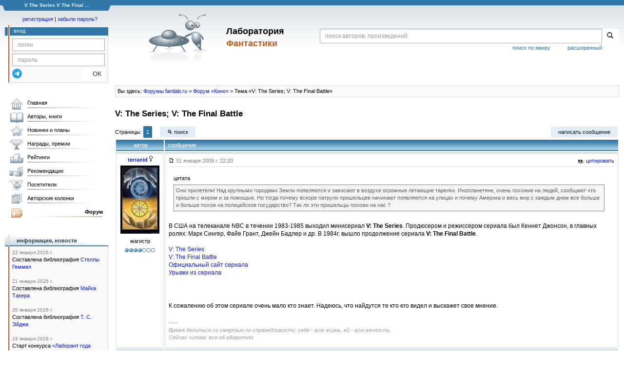

--- FILE ---
content_type: text/html;charset=UTF-8
request_url: https://fantlab.ru/forum/forum5page1/topic3646page1
body_size: 16134
content:
<!DOCTYPE html>
<html lang="ru" prefix="og: http://ogp.me/ns#">
<head>
	<title>Тема «V: The Series; V: The Final Battle»</title>
	<meta charset="utf-8" />
	<meta name="viewport" content="width=device-width, initial-scale=1.0" />
	<meta name="keywords" content="v the series v the final battle">
	<meta name="description" content="V The Series V The Final Battle">
	<meta http-equiv="PRAGMA" content="NO-CACHE">
	<meta http-equiv="Cache-control" content="NO-CACHE, must-revalidate">
	<link rel="shortcut icon" href="/favicon.ico" type="image/x-icon" />
	<link rel="apple-touch-icon" href="/img/fl_apple.png" />
    <link rel="search" type="application/opensearchdescription+xml" title="Поиск в fantlab" href="/fantlab_search.xml" />

	<meta property="og:site_name" content="fantlab.ru" />
	<meta property="og:type" content="book" />
	<meta property="og:title" content="Тема «V: The Series; V: The Final Battle»" />
	<meta property="og:description" content="V The Series V The Final Battle" />
	<meta property="og:image" content="https:/img/logo2.png" />
	<meta property="og:url" content="https://fantlab.ru/forum/forum5page1/topic3646page1" />
	<script src="https://www.google.com/recaptcha/api.js?render=6Lcbe7gUAAAAACgbMR2b1Oq6ylUyxcvjkjiDim_-"></script>
	<script src="/js/jquery-1.11.0.min.js?t=1647328701"></script>
	<script src="/js/bootstrap.min.js?t=1647328701"></script>

	<script src="/js/lightbox.js?t=1647328701"></script>
	<script src="/js/jquery.fancybox.min.js?t=1647328701"></script>
	<script src="/js/bootstrap-dropdown.js?t=1647328701"></script>
	<script src="/js/bootstrap-tooltip.js?t=1647328701"></script>

	<script src="/js/jquery.tablesorter.min.js?t=1647328701"></script>
	<script src="/js/jquery.lazyload.min.js?t=1647328701"></script>
	<script src="/js/jquery.cookie.js?t=1647328701"></script>
	<script src="/js/jquery.fantlab.js?t=1756714694"></script>
	<script src="/js/default.js?t=1765003078"></script>
	<script src="/js/bookcase.js?t=1745216512"></script>
	<script src="/js/forum.js?t=1761821776"></script>
	<script src="/js/genre_voting.js?t=1727806041"></script>
	<script src="/js/ipad.js?t=1647328701"></script>
	<script src="/js/person.js?t=1701282008"></script>
	<script src="/js/recoms.js?t=1647328701"></script>
	<script src="/js/sections.js?t=1647328701"></script>
	<script src="/js/standart.js?t=1755927607"></script>
	<script src="/js/subscription.js?t=1753192512"></script>
	<script src="/js/translit.js?t=1647328701"></script>
	<script src="/js/voting.js?t=1701282008"></script>
	<script src="/js/widget.js?t=1765003078"></script>
	<script src="/js/serie.js?t=1701282008"></script>
	<script src="/js/pubplan.js?t=1701282008"></script>
	<script src="/js/up.js?t=1647328701"></script>
	<script src="/js/tickets.js?t=1720092607"></script>

<script type="text/javascript">
$(document).ready( function() {
	$('.navbar-tog').click( function() {
		$('.wrapper').toggleClass('on');
			$('.layout-flbook').toggleClass('on');
	});
	$('.fantlab').fantlab({params_in_class: false});

});





   var level2_width = 25;
</script>

    <script src="/js/layout.js?t=1755927607"></script>



    <link href="/css/custom.css?t=1713516977" rel="stylesheet" />
    <link href="/css/layout.css?t=1761211556" rel="stylesheet" />
    <link href="/css/bootstrap.css?t=1647328701" rel="stylesheet" />
    <link href="/css/bootstrap-theme.css?t=1647328701" rel="stylesheet" />
    <link href="/css/bootstrap-dropdown.css?t=1647328701" rel="stylesheet" />
    <link href="/css/bootstrap-tooltip.css?t=1647328701" rel="stylesheet" />
    <link href="/css/lightbox.css?t=1647328701" rel="stylesheet" />
    <link href="/css/jquery.fancybox.css?t=1647328701" rel="stylesheet" />
    <link href="/css/default.css?t=1761211556" rel="stylesheet" />
    <link href="/css/main-content-biblio.css?t=1760725469" rel="stylesheet" />
    <link href="/css/search.css?t=1764689456" rel="stylesheet" />
    <link href="/css/widget.css?t=1647328701" rel="stylesheet" />
    <link href="/css/person.css?t=1727806041" rel="stylesheet" />
    <link href="/css/tickets.css?t=1647328701" rel="stylesheet" />
    <link href="/css/forum.css?t=1753192512" rel="stylesheet" />


        <link href="/css/layout-adaptive.css?t=1761211556" rel="stylesheet" />



    
    
    

    <!--[if lt IE 9]>
    <script src="/js/html5.js?t=1647328701"></script>
    <script src="/js/respond.min.js?t=1647328701"></script>
    <![endif]-->
    <!--[if lte IE 9]>
    <script src="/js/jquery.placeholder.js?t=1701282008"></script>
    <![endif]-->
</head>

<body>
  <div id="_fade"></div>
  <div class="layout">
    <div class="wrapper">
      <header class="header">
        <div class="topheader">
          <div class="left-header-corner"></div>
          <div class="center" style="">
            <p>V The Series V The Final ...</p>
          </div>
          <div class="right-header-corner"></div>
        </div>
        <div class="middle-header">
          <div class="main-header">
            <div class="header-content">
              <div class="top_logo">

			    <div class="navbar-tog">
                </div>

		<a class="header__picture" title="Лаборатория Фантастики" href="/"></a>
		<div class="header__title"><span>Лаборатория</span><br>Фантастики</div>

                <div class="search bootstrap">
                  <form name="booksearch" method="GET" action='/searchmain'>
                    <div class="input-group input-group-sm">
                      <input type="text" name="searchstr" value="" class="form-control" placeholder="поиск авторов, произведений">
                      <span class="input-group-btn">
                        <button class="btn btn-default btn-sm" type="submit" title="Найти!">
                          <span class="glyphicon glyphicon-search"></span>
                        </button>
                      </span>
                    </div>
                    <a id="popup-search-warning" href="javascript://" style="display: none; float: left; margin-left: 5px; margin-right: 5px;">Исправить раскладку?</a>
                    <a class="search_link" href="/search-advanced">расширенный</a>
                    <a class="search_link" href="/bygenre">поиск по жанру</a>
                  </form>
                </div>
              </div>
            </div>
          </div>
          <aside class="header-sidebar">
              <div class="user-reg clearfix">
  <p align="center" class="user-reg-toptext" style="padding-left:14px;padding-top:5px;padding-bottom:5px"><a href="/regform">регистрация</a> | <a href="/forgotpas">забыли пароль?</a></p>
  <div class="column-left">
    <div class="empty-title-header"></div>
    <div class="title-left-edge">&nbsp;</div>
  </div>
  <div class="column-right">
    <div class="empty-title-header"></div>
    <div class="title"><span>вход</span></div>
    <div class="left-block-body">
      <form class="auth-form bootstrap" name="auth" action="/login" method="POST" role="form">
        <div class="input-group input-group-xs">
          <input type="text" name="login" class="form-control" placeholder="логин">
        </div>
        <div class="input-group input-group-xs">
          <input type="password" name="password" class="form-control" placeholder="пароль">
        </div>
        <div class="auth-form-button">
              <button class="telegram_auth" type="button">
                <svg xmlns="http://www.w3.org/2000/svg" xmlns:xlink="http://www.w3.org/1999/xlink" viewBox="0 0 240.1 240.1">
                  <linearGradient id="Oval_1_" gradientUnits="userSpaceOnUse" x1="-838.041" y1="660.581" x2="-838.041" y2="660.3427" gradientTransform="matrix(1000 0 0 -1000 838161 660581)">
                    <stop offset="0" style="stop-color:#2AABEE"/>
                    <stop offset="1" style="stop-color:#229ED9"/>
                  </linearGradient>
                  <circle fill-rule="evenodd" clip-rule="evenodd" fill="url(#Oval_1_)" cx="120.1" cy="120.1" r="120.1"/>
                  <path fill-rule="evenodd" clip-rule="evenodd" fill="#FFFFFF" d="M54.3,118.8c35-15.2,58.3-25.3,70-30.2 c33.3-13.9,40.3-16.3,44.8-16.4c1,0,3.2,0.2,4.7,1.4c1.2,1,1.5,2.3,1.7,3.3s0.4,3.1,0.2,4.7c-1.8,19-9.6,65.1-13.6,86.3 c-1.7,9-5,12-8.2,12.3c-7,0.6-12.3-4.6-19-9c-10.6-6.9-16.5-11.2-26.8-18c-11.9-7.8-4.2-12.1,2.6-19.1c1.8-1.8,32.5-29.8,33.1-32.3 c0.1-0.3,0.1-1.5-0.6-2.1c-0.7-0.6-1.7-0.4-2.5-0.2c-1.1,0.2-17.9,11.4-50.6,33.5c-4.8,3.3-9.1,4.9-13,4.8 c-4.3-0.1-12.5-2.4-18.7-4.4c-7.5-2.4-13.5-3.7-13-7.9C45.7,123.3,48.7,121.1,54.3,118.8z"/>
                </svg>
              </button>
              <script async src="https://telegram.org/js/telegram-widget.js?22"></script>
              <script>
                  $(function() {
                      console.log('auth init');
                      $('.telegram_auth').on("click", function() {
                          console.log('auth click');
                          window.Telegram.Login.auth(
                              { bot_id: '143010895', request_access: true },
                              (data) => {
                                  if (!data) {
                                      return;
                                  }

                                  console.log(data);

                                  $.ajax({
                                      dataType: "json",
                                      method: "GET",
                                      url: "/telegram_login",
                                      data: data
                                  })
                                  .done(function( json ) {
                                      console.log( json );

                                      if ( json.uid > 0 ) {
                                          console.log('success');
                                          location.reload(true);
                                      }
                                      else {
                                          alert('Аккунт telegram не привязан!');
                                      }
                                  });
                              }
                          );
                      });
                  });
              </script>
          <button type="submit" class="btn btn-default btn-xs">&nbsp;&nbsp;&nbsp;&nbsp;OK</button>
        </div>
      </form>
    </div>
  </div>  
</div>

          </aside>
        </div>
      </header>

      <div class="middle clearfix">
        <div class="modal bootstrap publisher-search-panel" >
          <div class="modal-dialog">
            <div class="modal-content">
              <div class="modal-header">
                <button type="button" class="close" data-dismiss="modal" aria-hidden="true">&times;</button>
                <p class="modal-title">Издательства</p>
              </div>
              <div class="modal-body">
                <form id="publisher-search">
                  <div class="input-group input-group-sm">
                    <input type="text" id="searchstr" class="form-control" placeholder="поиск издательства" autocomplete="off">
                    <span class="input-group-btn">
                      <button type="button" class="btn btn-default btn-sm" title="Найти!">
                        <span class="glyphicon glyphicon-search"></span>
                      </button>
                    </span>
                  </div>
                </form>
                <div class="publisher-list">
                  <p>загрузка списка...</p>
                </div>
              </div>
            </div>
          </div>
        </div>
        <div class="main-container">
          <main class="content">
            <br><table cellspacing="0" cellpadding="4" class="v9b" border="0" width="100%">
<tr bgcolor="#F9FAFB" class="v9b" valign="top"><td width="100%" style="border:1px solid #D8E1E6">Вы здесь: <a href='/forum'>Форумы fantlab.ru</a> &gt; <a href="/forum/forum5page1">Форум «Кино»</a> &gt; Тема «V: The Series; V: The Final Battle»</td></tr>
<tr height="8"><td></td></tr>
</table><h2>V: The Series; V: The Final Battle</h2><div style='display: flex; flex-direction: row; align-items: center; justify-content: space-between; flex-wrap: wrap; margin-top:10px;'><span style='line-height: 2.5'>Страницы: <a href='/forum/forum5page1/topic3646page1' class='submenu2 active'>1</a>
&nbsp;&nbsp;&nbsp;<a href='javascript://' class='submenu1' onclick='this.style.display="none";document.getElementById("fildiv").style.display="inline";document.getElementById("q").focus();'>&#128269; поиск</a></nobr>
<span id='fildiv' style='display:none;white-space: nowrap;'><form action='/search-forum' id='form1search' style='display:inline' onsubmit='if(q.value.length<3){return false;}'><input style='width:160px;height:24px;' type=text id=q name=q value=''><a class='submenu1' href='javascript://' onclick='if(q.value.length>=3){document.getElementById("form1search").submit()}'>OK</a>
<input type=hidden name=topics value=3646><input type=hidden name=alg value=0><input type=hidden name=sortby value=rel><input type=hidden name=period value=0><input type=hidden name=t value=m>
<input type=hidden name=from value='forum/forum5page1/topic3646page1'>
</form></span></span>
<span style='line-height: 2.5'><a title='Форма нового сообщения находится внизу' href='#newmessage' class='submenu1'><nobr>написать сообщение</nobr></a></span></div><table cellpadding=4 cellspacing=2 width=100% height=100%><tr class='forumtitle'>
<td background='/img/forumshead2.gif' align=center>&nbsp;<font color=white>автор</td>
<td background='/img/forumshead2.gif' width=100%>&nbsp;<font color=white>сообщение</td>
</tr>
<tr valign='top' id='tr342331' class='msg-user-3140'>
  <td class='forum_post_body' valign=top align=center style=''><span class='avatar-login'><a href='javascript:username("terranid")' title='Скопировать имя в форму для ответа'><b>terranid</b></a>&nbsp;<img src='/img/female.gif' class='avatar-sex'></span><span id='trl342331'><br><a href='/user3140' title='Информация о terranid, частная переписка'><img src='/images/users/3140_8' class='avatar' width=80 style='margin:4px;'></a><br><span class='avatar-class'>магистр</span><br><nobr><p class='avatar-class' style='margin:0;margin-top:4px;margin-bottom:4px'><img src='/img/rangfilled.png' width=8 height=8><img src='/img/rangfilled.png' width=8 height=8 style='margin-left:1px'><img src='/img/rangfilled.png' width=8 height=8 style='margin-left:1px'><img src='/img/rangfilled.png' width=8 height=8 style='margin-left:1px'><img src='/img/rangempty.png' width=8 height=8 style='margin-left:1px'><img src='/img/rangempty.png' width=8 height=8 style='margin-left:1px'><img src='/img/rangempty.png' width=8 height=8 style='margin-left:1px'></p></nobr></span></td>
  <td class='forum_post_body' style=''>
    <table width=100% style='height:209.372822299652px'>
      <tr>
        <td><a name=msg342331></a>
        <span style='float:left;color:gray'><a href='https://fantlab.ru/forum/forum5page1/topic3646page1#msg342331'><img src='/img/posted.gif' style='cursor:pointer' alt='Ссылка на сообщение' width=12 height=9></a> 31 января 2009 г. 22:20 &nbsp; <a id='tra342331'  style='display:none' style='color:gray' href='javascript://' onClick='PostView(342331)'>[нажмите здесь чтобы увидеть текст поста]</a></span>
<div style='float:right'><a id='trc342331'  href='javascript://' onmousedown ='quote("terranid",342331)'><img src='/img/quote.png' width=16 height=14 align=absmiddle> цитировать</a></div>
        </td>
      </tr>
      <tr height=100% id='trr342331' ><td width="100%">
        <table height=100% width=100% cellpadding=0 cellspacing=0><tr height=100%>
          <td valign="top" style="padding-top:6px;padding-bottom:15px;border-top:1px solid #D8E1E6">
            <div id=div342331 class="msg-txt" style="word-wrap: break-word;"><font class="v9b"><blockquote class="quote"><p>цитата <cite></cite></p><div>Они прилетели! Над крупными городами Земли появляются и зависают в воздухе огромные летающие тарелки. Инопланетяне, очень похожие на людей, сообщают что пришли с миром и за помощью. Но тогда почему вскоре патрули пришельцев начинают появляются на улицах и почему Америка и весь мир с каждым днем все больше и больше похож на полицейское государство? Так ли эти пришельцы похожи на нас ?</div></blockquote><br>В США на телеканале NBС в течении 1983-1985 выходил минисериал <strong>V: The Series</strong>. Продюсером и режиссером сериала был Кеннет Джонсон, в главных ролях: Марк Сингер, Файе Грант, Джейн Бадлер и др. В 1984г. вышло продолжение сериала<strong> V: The Final Battle</strong>.<br><br><a href="http://en.wikipedia.org/wiki/V_(TV_series)" rel="nofollow" target="_blank">V: The Series</a><br><a href="http://en.wikipedia.org/wiki/V_(The_Final_Battle)" rel="nofollow" target="_blank">V: The Final Battle</a><br><a href="http://vicki_98.tripod.com/index.html" rel="nofollow" target="_blank">Официальный сайт сериала</a><br><a href="http://www.youtube.com/watch?v=GccknBnFfTk" rel="nofollow" target="_blank">Урывки из сериала</a><br><img src="http://series.kharkov.ru/wp-content/gallery/main/v-s1.jpg" class="adaptimg" alt=""/><br><br>К сожалению об этом сериале очень мало кто знает. Надеюсь, что найдутся те кто его видел и выскажет свое мнение.</font></div>
          </td>
        </tr><tr><td class='msg-sign'>&ndash;&ndash;&ndash;<br><i>Время делиться со смертью по справедливости: себе - всю жизнь, ей - всю вечность.<br>Сейчас читаю: все об оборотнях</i></td></tr></table>
      </td></tr>
    </table>
  </td>
</tr>


<tr valign='top' id='tr342340' class='msg-user-541'>
  <td class='forum_post_body' valign=top align=center style=''><span class='avatar-login'><a href='javascript:username("vad")' title='Скопировать имя в форму для ответа'><b>vad</b></a>&nbsp;<img src='/img/male.gif' class='avatar-sex'></span><span id='trl342340'><br><a href='/user541' title='Информация о vad, частная переписка'><img src='/images/users/541_4' class='avatar' width=80 style='margin:4px;'></a><br><span class='avatar-class'>магистр</span><br><nobr><p class='avatar-class' style='margin:0;margin-top:4px;margin-bottom:4px'><img src='/img/rangfilled.png' width=8 height=8><img src='/img/rangfilled.png' width=8 height=8 style='margin-left:1px'><img src='/img/rangfilled.png' width=8 height=8 style='margin-left:1px'><img src='/img/rangfilled.png' width=8 height=8 style='margin-left:1px'><img src='/img/rangempty.png' width=8 height=8 style='margin-left:1px'><img src='/img/rangempty.png' width=8 height=8 style='margin-left:1px'><img src='/img/rangempty.png' width=8 height=8 style='margin-left:1px'></p></nobr></span></td>
  <td class='forum_post_body' style=''>
    <table width=100% style='height:150px'>
      <tr>
        <td><a name=msg342340></a>
        <span style='float:left;color:gray'><a href='https://fantlab.ru/forum/forum5page1/topic3646page1#msg342340'><img src='/img/posted.gif' style='cursor:pointer' alt='Ссылка на сообщение' width=12 height=9></a> 31 января 2009 г. 22:28 &nbsp; <a id='tra342340'  style='display:none' style='color:gray' href='javascript://' onClick='PostView(342340)'>[нажмите здесь чтобы увидеть текст поста]</a></span>
<div style='float:right'><a id='trc342340'  href='javascript://' onmousedown ='quote("vad",342340)'><img src='/img/quote.png' width=16 height=14 align=absmiddle> цитировать</a></div>
        </td>
      </tr>
      <tr height=100% id='trr342340' ><td width="100%">
        <table height=100% width=100% cellpadding=0 cellspacing=0><tr height=100%>
          <td valign="top" style="padding-top:6px;padding-bottom:15px;border-top:1px solid #D8E1E6">
            <div id=div342340 class="msg-txt" style="word-wrap: break-word;"><font class="v9b"><blockquote class="quote"><p>цитата <cite>terranid</cite></p><div>К сожалению об этом сериале очень мало кто знает. Надеюсь, что найдутся те кто его видел и выскажет свое мнение.</div></blockquote><br>знаем-знаем. скоро ремейк ждем кстати.<br><a href="http://www.kinopoisk.ru/level/1/film/297715/#list" rel="nofollow" target="_blank">вот мое мнение о нем</a></font></div>
          </td>
        </tr><tr><td class='msg-sign'>&ndash;&ndash;&ndash;<br><i>ϝʟ * Никаких компромиссов, даже перед лицом армагеддона (Роршах)</i></td></tr></table>
      </td></tr>
    </table>
  </td>
</tr>


<tr valign='top' id='tr342346' class='msg-user-3140'>
  <td class='forum_post_body' valign=top align=center style=''><span class='avatar-login'><a href='javascript:username("terranid")' title='Скопировать имя в форму для ответа'><b>terranid</b></a>&nbsp;<img src='/img/female.gif' class='avatar-sex'></span><span id='trl342346'><br><a href='/user3140' title='Информация о terranid, частная переписка'><img src='/images/users/3140_8' class='avatar' width=80 style='margin:4px;'></a><br><span class='avatar-class'>магистр</span><br><nobr><p class='avatar-class' style='margin:0;margin-top:4px;margin-bottom:4px'><img src='/img/rangfilled.png' width=8 height=8><img src='/img/rangfilled.png' width=8 height=8 style='margin-left:1px'><img src='/img/rangfilled.png' width=8 height=8 style='margin-left:1px'><img src='/img/rangfilled.png' width=8 height=8 style='margin-left:1px'><img src='/img/rangempty.png' width=8 height=8 style='margin-left:1px'><img src='/img/rangempty.png' width=8 height=8 style='margin-left:1px'><img src='/img/rangempty.png' width=8 height=8 style='margin-left:1px'></p></nobr></span></td>
  <td class='forum_post_body' style=''>
    <table width=100% style='height:209.372822299652px'>
      <tr>
        <td><a name=msg342346></a>
        <span style='float:left;color:gray'><a href='https://fantlab.ru/forum/forum5page1/topic3646page1#msg342346'><img src='/img/posted.gif' style='cursor:pointer' alt='Ссылка на сообщение' width=12 height=9></a> 31 января 2009 г. 22:37 &nbsp; <a id='tra342346'  style='display:none' style='color:gray' href='javascript://' onClick='PostView(342346)'>[нажмите здесь чтобы увидеть текст поста]</a></span>
<div style='float:right'><a id='trc342346'  href='javascript://' onmousedown ='quote("terranid",342346)'><img src='/img/quote.png' width=16 height=14 align=absmiddle> цитировать</a></div>
        </td>
      </tr>
      <tr height=100% id='trr342346' ><td width="100%">
        <table height=100% width=100% cellpadding=0 cellspacing=0><tr height=100%>
          <td valign="top" style="padding-top:6px;padding-bottom:15px;border-top:1px solid #D8E1E6">
            <div id=div342346 class="msg-txt" style="word-wrap: break-word;"><font class="v9b">Так как я смотрела даный сериал в детстве то и впечатления от него у меня остались детские. Хотя вот с этим могу согласиться:<br><blockquote class="quote"><p>цитата <cite></cite></p><div>Начавшись в пилотных телефильмах действительно как стильный и красивый НФ, сериал очень быстро скатывается к удручающей посредственности: нелогичным и глуповатым историям об успешной партизанской борьбе малой группке людей против всего инопланетного флота. </div></blockquote><br>Надеюсь римейк нас не подведет.<br><br><blockquote class="quote"><p>цитата <cite></cite></p><div>Кстати, как только название этого сериал у нас не переводили! Наиболее вменяемые переводчики называли сериал &laquo;Виктория&raquo; или &laquo;Знак Победы&raquo;, но к сожалению были и выкрутасы: в золотые времена видеосалонов наши доблестные &laquo;синхронисты&raquo; донесли его до совестко-российского зрителя под названием &laquo;Люди-динозавры&raquo;! А позднее телевизионщики, пуская сериал по ОРТ вообще обозвали его &laquo;Звездные воины&raquo; (не войны).</div></blockquote><br>В Украине он выходил под названием "Визит".</font></div>
          </td>
        </tr><tr><td class='msg-sign'>&ndash;&ndash;&ndash;<br><i>Время делиться со смертью по справедливости: себе - всю жизнь, ей - всю вечность.<br>Сейчас читаю: все об оборотнях</i></td></tr></table>
      </td></tr>
    </table>
  </td>
</tr>


<tr valign='top' id='tr342351' class='msg-user-8775'>
  <td class='forum_post_body' valign=top align=center style=''><span class='avatar-login'><a href='javascript:username("fox_mulder")' title='Скопировать имя в форму для ответа'><b>fox_mulder</b></a>&nbsp;<img src='/img/male.gif' class='avatar-sex'></span><span id='trl342351'><br><a href='/user8775' title='Информация о fox_mulder, частная переписка'><img src='/images/users/8775_3066' class='avatar' width=80 style='margin:4px;'></a><br><span class='avatar-class'>миродержец</span><br><nobr><p class='avatar-class' style='margin:0;margin-top:4px;margin-bottom:4px'><img src='/img/rangfilled.png' width=8 height=8><img src='/img/rangfilled.png' width=8 height=8 style='margin-left:1px'><img src='/img/rangfilled.png' width=8 height=8 style='margin-left:1px'><img src='/img/rangfilled.png' width=8 height=8 style='margin-left:1px'><img src='/img/rangfilled.png' width=8 height=8 style='margin-left:1px'><img src='/img/rangfilled.png' width=8 height=8 style='margin-left:1px'><img src='/img/rangempty.png' width=8 height=8 style='margin-left:1px'></p></nobr></span></td>
  <td class='forum_post_body' style=''>
    <table width=100% style='height:193.162055335968px'>
      <tr>
        <td><a name=msg342351></a>
        <span style='float:left;color:gray'><a href='https://fantlab.ru/forum/forum5page1/topic3646page1#msg342351'><img src='/img/posted.gif' style='cursor:pointer' alt='Ссылка на сообщение' width=12 height=9></a> 31 января 2009 г. 22:41 &nbsp; <a id='tra342351'  style='display:none' style='color:gray' href='javascript://' onClick='PostView(342351)'>[нажмите здесь чтобы увидеть текст поста]</a></span>
<div style='float:right'><a id='trc342351'  href='javascript://' onmousedown ='quote("fox_mulder",342351)'><img src='/img/quote.png' width=16 height=14 align=absmiddle> цитировать</a></div>
        </td>
      </tr>
      <tr height=100% id='trr342351' ><td width="100%">
        <table height=100% width=100% cellpadding=0 cellspacing=0><tr height=100%>
          <td valign="top" style="padding-top:6px;padding-bottom:15px;border-top:1px solid #D8E1E6">
            <div id=div342351 class="msg-txt" style="word-wrap: break-word;"><font class="v9b">Смотрел очень давно, по телевизору. Типичная фантастика 80-х годов, да вдобавок еще и с минимальным бюджетом. На Землю прилетают, вроде бы вполне благообразные и похожие, как 2 капли воды инопланетяне, вроде бы с целью предложить землянам сотрудничество. Но на самом деле, под их масками скрываются ( барабанная дробь) ужасные рептилии, которые только и ждут возможности наложить свои мерзкие лапы на гордую американскую демократию. Но честные американцы тут же организуют подполье и начинают вести с противником партизанскую войну &mdash; грубую, примитивную, и если честно &mdash; чертовски скучную.... Уровень постановки и игра актеров вполне соответствующие. Сейчас такое можно смотреть либо смеха ради, либо &mdash; из чистого любопытства. Хотя, допускаю, что могут найтись и любители.</font></div>
          </td>
        </tr><tr><td class='msg-sign'>&ndash;&ndash;&ndash;<br><i>«Если во имя идеала человеку приходится делать подлости,<br>то цена этому идеалу — дерьмо» (АБС)</i></td></tr></table>
      </td></tr>
    </table>
  </td>
</tr>


<tr valign='top' id='tr342352' class='msg-user-3834'>
  <td class='forum_post_body' valign=top align=center style=''><span class='avatar-login'><a href='javascript:username("Kuntc")' title='Скопировать имя в форму для ответа'><b>Kuntc</b></a>&nbsp;<img src='/img/male.gif' class='avatar-sex'></span><span id='trl342352'><br><a href='/user3834' title='Информация о Kuntc, частная переписка'><img src='/images/users/3834_11' class='avatar' width=80 style='margin:4px;'></a><br><span class='avatar-class'>гранд-мастер</span><br><nobr><p class='avatar-class' style='margin:0;margin-top:4px;margin-bottom:4px'><img src='/img/rangfilled.png' width=8 height=8><img src='/img/rangfilled.png' width=8 height=8 style='margin-left:1px'><img src='/img/rangfilled.png' width=8 height=8 style='margin-left:1px'><img src='/img/rangfilled.png' width=8 height=8 style='margin-left:1px'><img src='/img/rangfilled.png' width=8 height=8 style='margin-left:1px'><img src='/img/rangempty.png' width=8 height=8 style='margin-left:1px'><img src='/img/rangempty.png' width=8 height=8 style='margin-left:1px'></p></nobr></span></td>
  <td class='forum_post_body' style=''>
    <table width=100% style='height:168.4px'>
      <tr>
        <td><a name=msg342352></a>
        <span style='float:left;color:gray'><a href='https://fantlab.ru/forum/forum5page1/topic3646page1#msg342352'><img src='/img/posted.gif' style='cursor:pointer' alt='Ссылка на сообщение' width=12 height=9></a> 31 января 2009 г. 22:41 &nbsp; <a id='tra342352'  style='display:none' style='color:gray' href='javascript://' onClick='PostView(342352)'>[нажмите здесь чтобы увидеть текст поста]</a></span>
<div style='float:right'><a id='trc342352'  href='javascript://' onmousedown ='quote("Kuntc",342352)'><img src='/img/quote.png' width=16 height=14 align=absmiddle> цитировать</a></div>
        </td>
      </tr>
      <tr height=100% id='trr342352' ><td width="100%">
        <table height=100% width=100% cellpadding=0 cellspacing=0><tr height=100%>
          <td valign="top" style="padding-top:6px;padding-bottom:15px;border-top:1px solid #D8E1E6">
            <div id=div342352 class="msg-txt" style="word-wrap: break-word;"><font class="v9b"><blockquote class="quote"><p>цитата <cite>terranid</cite></p><div>Надеюсь, что найдутся те кто его видел и выскажет свое мнение.</div></blockquote><br>Я видел, но давно, когда его еще по ОРТ показывали, поэтому уже все забыл. Помню, что неплохим показался, помню букву "V" на экране, припоминаю космический корабль пришельцев. Дальше &mdash; пустота... <img src="/img/smiles/frown.gif" alt=":-("></font></div>
          </td>
        </tr><tr><td class='msg-sign'>&ndash;&ndash;&ndash;<br><i>And from his nose unto his chin, The worms crawled out, the worms crawled in...</i></td></tr></table>
      </td></tr>
    </table>
  </td>
</tr>


<tr valign='top' id='tr342356' class='msg-user-3298'>
  <td class='forum_post_body' valign=top align=center style=''><span class='avatar-login'><a href='javascript:username("archi")' title='Скопировать имя в форму для ответа'><b>archi</b></a>&nbsp;<img src='/img/male.gif' class='avatar-sex'></span><span id='trl342356'><br><a href='/user3298' title='Информация о archi, частная переписка'><img src='/images/users/3298_3' class='avatar' width=80 style='margin:4px;'></a><br><span class='avatar-class'>гранд-мастер</span><br><nobr><p class='avatar-class' style='margin:0;margin-top:4px;margin-bottom:4px'><img src='/img/rangfilled.png' width=8 height=8><img src='/img/rangfilled.png' width=8 height=8 style='margin-left:1px'><img src='/img/rangfilled.png' width=8 height=8 style='margin-left:1px'><img src='/img/rangfilled.png' width=8 height=8 style='margin-left:1px'><img src='/img/rangfilled.png' width=8 height=8 style='margin-left:1px'><img src='/img/rangempty.png' width=8 height=8 style='margin-left:1px'><img src='/img/rangempty.png' width=8 height=8 style='margin-left:1px'></p></nobr></span></td>
  <td class='forum_post_body' style=''>
    <table width=100% style='height:181.549295774648px'>
      <tr>
        <td><a name=msg342356></a>
        <span style='float:left;color:gray'><a href='https://fantlab.ru/forum/forum5page1/topic3646page1#msg342356'><img src='/img/posted.gif' style='cursor:pointer' alt='Ссылка на сообщение' width=12 height=9></a> 31 января 2009 г. 22:45 &nbsp; <a id='tra342356'  style='display:none' style='color:gray' href='javascript://' onClick='PostView(342356)'>[нажмите здесь чтобы увидеть текст поста]</a></span>
<div style='float:right'><a id='trc342356'  href='javascript://' onmousedown ='quote("archi",342356)'><img src='/img/quote.png' width=16 height=14 align=absmiddle> цитировать</a></div>
        </td>
      </tr>
      <tr height=100% id='trr342356' ><td width="100%">
        <table height=100% width=100% cellpadding=0 cellspacing=0><tr height=100%>
          <td valign="top" style="padding-top:6px;padding-bottom:15px;border-top:1px solid #D8E1E6">
            <div id=div342356 class="msg-txt" style="word-wrap: break-word;"><font class="v9b">О, помню по орт смотрел не одной серии не пропускал,только не помню чем закончилось(если конец вообще показывали).Припоминается только вроде одна из "них" перешла к "нам" и помогала.</font></div>
          </td>
        </tr></table>
      </td></tr>
    </table>
  </td>
</tr>


<tr valign='top' id='tr342360' class='msg-user-3140'>
  <td class='forum_post_body' valign=top align=center style=''><span class='avatar-login'><a href='javascript:username("terranid")' title='Скопировать имя в форму для ответа'><b>terranid</b></a>&nbsp;<img src='/img/female.gif' class='avatar-sex'></span><span id='trl342360'><br><a href='/user3140' title='Информация о terranid, частная переписка'><img src='/images/users/3140_8' class='avatar' width=80 style='margin:4px;'></a><br><span class='avatar-class'>магистр</span><br><nobr><p class='avatar-class' style='margin:0;margin-top:4px;margin-bottom:4px'><img src='/img/rangfilled.png' width=8 height=8><img src='/img/rangfilled.png' width=8 height=8 style='margin-left:1px'><img src='/img/rangfilled.png' width=8 height=8 style='margin-left:1px'><img src='/img/rangfilled.png' width=8 height=8 style='margin-left:1px'><img src='/img/rangempty.png' width=8 height=8 style='margin-left:1px'><img src='/img/rangempty.png' width=8 height=8 style='margin-left:1px'><img src='/img/rangempty.png' width=8 height=8 style='margin-left:1px'></p></nobr></span></td>
  <td class='forum_post_body' style=''>
    <table width=100% style='height:209.372822299652px'>
      <tr>
        <td><a name=msg342360></a>
        <span style='float:left;color:gray'><a href='https://fantlab.ru/forum/forum5page1/topic3646page1#msg342360'><img src='/img/posted.gif' style='cursor:pointer' alt='Ссылка на сообщение' width=12 height=9></a> 31 января 2009 г. 22:51 &nbsp; <a id='tra342360'  style='display:none' style='color:gray' href='javascript://' onClick='PostView(342360)'>[нажмите здесь чтобы увидеть текст поста]</a></span>
<div style='float:right'><a id='trc342360'  href='javascript://' onmousedown ='quote("terranid",342360)'><img src='/img/quote.png' width=16 height=14 align=absmiddle> цитировать</a></div>
        </td>
      </tr>
      <tr height=100% id='trr342360' ><td width="100%">
        <table height=100% width=100% cellpadding=0 cellspacing=0><tr height=100%>
          <td valign="top" style="padding-top:6px;padding-bottom:15px;border-top:1px solid #D8E1E6">
            <div id=div342360 class="msg-txt" style="word-wrap: break-word;"><font class="v9b"><blockquote class="quote"><p>цитата <cite>archi</cite></p><div>только не помню чем закончилось(если конец вообще показывали).</div></blockquote><br><blockquote class="quote"><p>цитата <cite>Kuntc</cite></p><div>Я видел, но давно, когда его еще по ОРТ показывали, поэтому уже все забыл. Помню, что неплохим показался, помню букву "V" на экране, припоминаю космический корабль пришельцев. Дальше &mdash; пустота... </div></blockquote><br>Вот и у меня, можно сказать, возникла та же проблема.</font></div>
          </td>
        </tr><tr><td class='msg-sign'>&ndash;&ndash;&ndash;<br><i>Время делиться со смертью по справедливости: себе - всю жизнь, ей - всю вечность.<br>Сейчас читаю: все об оборотнях</i></td></tr></table>
      </td></tr>
    </table>
  </td>
</tr>


<tr valign='top' id='tr342571' class='msg-user-10064'>
  <td class='forum_post_body' valign=top align=center style=''><span class='avatar-login'><a href='javascript:username("Черёмуха")' title='Скопировать имя в форму для ответа'><b>Черёмуха</b></a>&nbsp;<img src='/img/male.gif' class='avatar-sex'></span><span id='trl342571'><br><a href='/user10064' title='Информация о Черёмуха, частная переписка'><img src='/images/users/10064_1' class='avatar' width=80 style='margin:4px;'></a><br><span class='avatar-class'>философ</span><br><nobr><p class='avatar-class' style='margin:0;margin-top:4px;margin-bottom:4px'><img src='/img/rangfilled.png' width=8 height=8><img src='/img/rangfilled.png' width=8 height=8 style='margin-left:1px'><img src='/img/rangfilled.png' width=8 height=8 style='margin-left:1px'><img src='/img/rangempty.png' width=8 height=8 style='margin-left:1px'><img src='/img/rangempty.png' width=8 height=8 style='margin-left:1px'><img src='/img/rangempty.png' width=8 height=8 style='margin-left:1px'><img src='/img/rangempty.png' width=8 height=8 style='margin-left:1px'></p></nobr></span></td>
  <td class='forum_post_body' style=''>
    <table width=100% style='height:122.8px'>
      <tr>
        <td><a name=msg342571></a>
        <span style='float:left;color:gray'><a href='https://fantlab.ru/forum/forum5page1/topic3646page1#msg342571'><img src='/img/posted.gif' style='cursor:pointer' alt='Ссылка на сообщение' width=12 height=9></a> 1 февраля 2009 г. 11:18 &nbsp; <a id='tra342571'  style='display:none' style='color:gray' href='javascript://' onClick='PostView(342571)'>[нажмите здесь чтобы увидеть текст поста]</a></span>
<div style='float:right'><a id='trc342571'  href='javascript://' onmousedown ='quote("Черёмуха",342571)'><img src='/img/quote.png' width=16 height=14 align=absmiddle> цитировать</a></div>
        </td>
      </tr>
      <tr height=100% id='trr342571' ><td width="100%">
        <table height=100% width=100% cellpadding=0 cellspacing=0><tr height=100%>
          <td valign="top" style="padding-top:6px;padding-bottom:15px;border-top:1px solid #D8E1E6">
            <div id=div342571 class="msg-txt" style="word-wrap: break-word;"><font class="v9b">Смотрел <img src="/img/smiles/glasses.gif" alt="8-)">.Довольно давно, по Тв.Тогда нравилось, особенно как они крыс заглатывали <img src="/img/smiles/lol.gif" alt=":-D"></font></div>
          </td>
        </tr><tr><td class='msg-sign'>&ndash;&ndash;&ndash;<br><i>Сегодня ты играешь трэш, а завтра бабу свою съешь!</i></td></tr></table>
      </td></tr>
    </table>
  </td>
</tr>

</table><div style='display: flex; flex-direction: row; align-items: center; justify-content: space-between; flex-wrap: wrap; margin-top:6px;margin-bottom:8px;'><span style='line-height: 2.5'>Страницы: <a href='/forum/forum5page1/topic3646page1' class='submenu2 active'>1</a>
&nbsp;&nbsp;&nbsp;<a href='javascript://' class='submenu1' onclick='this.style.display="none";document.getElementById("fildiv2").style.display="inline";document.getElementById("q2").focus();'>&#128269; поиск</a></nobr>
<span id='fildiv2' style='display:none;white-space: nowrap;'><form action='/search-forum' id='form2search' style='display:inline' onsubmit='if(q2.value.length<3){return false;}'><input style='width:160px;height:24px;' type=text id=q2 name=q2 value=''><a class='submenu1' href='javascript://' onclick='if(q2.value.length>=3){document.getElementById("form2search").submit()}'>OK</a>
<input type=hidden name=topics value=3646><input type=hidden name=alg value=0><input type=hidden name=sortby value=rel><input type=hidden name=period value=0><input type=hidden name=t value=m>
<input type=hidden name=from value='forum/forum5page1/topic3646page1'>
</form></span>
</span></div><br><table cellspacing="0" cellpadding="4" class="v9b" border="0" width="100%">
<tr bgcolor="#F9FAFB" class="v9b" valign="top"><td style="border:1px solid #D8E1E6">Вы здесь: <a href="/forum">Форумы fantlab.ru</a> &gt; <a href="/forum/forum5page1">Форум «Кино»</a> &gt; Тема «V: The Series; V: The Final Battle»</tr></table><br><a name=newmessage>&nbsp;</a><noindex><br>&nbsp;&nbsp;<span name='newmessage' id='newmessage'><b>Новое сообщение по теме «V: The Series; V: The Final Battle»</b></span><hr class=hr2px><form  name=addform action='/forum/forum5page1/topic3646page1/newmessageok' method=post enctype="multipart/form-data"><input type="hidden" id="rec3" /><input type="hidden" name="MAX_FILE_SIZE" value="6000000"><table width=100% cellpadding=2 cellspacing=0 border=0><tr valign=middle><td>Инструменты</td><td width=100%><input type=button accesskey='b' name='tag_b' value=' B ' title='Жирный (Alt+b)' onclick='simpletag("b")' style='margin-bottom:5px'>
<input type=button accesskey='i' name='tag_i' value=' I ' title='Курсив (Alt+i)' onclick='simpletag("i")' style='margin-bottom:5px'>
<input type=button accesskey='u' name='tag_u' value=' U ' title='Подчёркнутый (Alt+u)' onclick='simpletag("u")' style='margin-bottom:5px'>
<input type=button accesskey='s' name='tag_s' value=' S ' title='Зачёркнутый (Alt+s)' onclick='simpletag("s")' style='margin-bottom:5px'>
<input type=button accesskey='q' name='tag_q' value='Цитата' title='Цитата (Alt+q)' onclick='simpletag("q")' style='margin-bottom:5px'>
<input type=button accesskey='h' name='tag_h' value='Скрытый' title='Скрытый (Alt+h)' onclick='simpletag("h")' style='margin-bottom:5px'>
<input type=button accesskey='l' name='tag_list' value='Список' title='Список (Alt+l)' onclick='simpletag("list")' style='width:60px;margin-bottom:5px'>
<input type=button accesskey='p' name='tag_img' value='Картинка' title='Картинка (Alt+p)' onclick='image()' style='width:70px;margin-bottom:5px'>
<input type=button accesskey='v' name='tag_video' value='Видео' title='Видео (Alt+v)' onclick='video()' style='margin-bottom:5px'>
<input type=button accesskey='w' name='tag_url' value='Ссылка' title='Ссылка (Alt+w)' onclick='url()' style='width:60px;margin-bottom:5px'>
<input type=button accesskey='r' name='tag_replace' value='Найти&Заменить' title='Найти&Заменить (Alt+r)' onclick='find_replace()' style='width:102px;margin-bottom:5px'>&nbsp;&nbsp;<span><input type="button" id="addsmiles" class="addsmilesbutton" value=":)" title="Смайлики" height="19" onclick="FlipSmiles(this.offsetTop,this.offsetLeft)" style="margin-bottom:5px"></span><div id=smiles class=smilesdiv style='position:absolute;display:none;margin-left:10px;margin-top:10px;width:310px;height:100px;z-index:2'>
<table cellspacing=0 cellpadding=0 style='cursor:default;border:1px solid black' bgcolor=#EEF2F4 width=100% height=100%><tr height=25>
<td style='border-bottom:1px solid black' align=center><b>Смайлики</td></tr>
<tr height=75><td><table width=100% cellspacing=0 cellpadding=6><tr><td bgcolor=white><a href="javascript:smile('smile');FlipSmiles(-1,-1,1)" title=':smile:'><img src='/img/smiles/smile.gif'></a>&nbsp; <a href="javascript:smile('wink');FlipSmiles(-1,-1,1)" title=':wink:'><img src='/img/smiles/wink.gif'></a>&nbsp; <a href="javascript:smile('glasses');FlipSmiles(-1,-1,1)" title=':glasses:'><img src='/img/smiles/glasses.gif'></a>&nbsp; <a href="javascript:smile('biggrin');FlipSmiles(-1,-1,1)" title=':biggrin:'><img src='/img/smiles/biggrin.gif'></a>&nbsp; <a href="javascript:smile('gigi');FlipSmiles(-1,-1,1)" title=':gigi:'><img src='/img/smiles/gigi.gif'></a>&nbsp; <a href="javascript:smile('lol');FlipSmiles(-1,-1,1)" title=':lol:'><img src='/img/smiles/lol.gif'></a>&nbsp; <a href="javascript:smile('haha');FlipSmiles(-1,-1,1)" title=':haha:'><img src='/img/smiles/haha.gif'></a>&nbsp; <a href="javascript:smile('frown');FlipSmiles(-1,-1,1)" title=':frown:'><img src='/img/smiles/frown.gif'></a>&nbsp; <a href="javascript:smile('confused');FlipSmiles(-1,-1,1)" title=':confused:'><img src='/img/smiles/confused.gif'></a>&nbsp; <a href="javascript:smile('insane');FlipSmiles(-1,-1,1)" title=':insane:'><img src='/img/smiles/insane.gif'></a>&nbsp; <a href="javascript:smile('weep');FlipSmiles(-1,-1,1)" title=':weep:'><img src='/img/smiles/weep.gif'></a>&nbsp; <a href="javascript:smile('abuse');FlipSmiles(-1,-1,1)" title=':abuse:'><img src='/img/smiles/abuse.gif'></a>&nbsp; <a href="javascript:smile('mad');FlipSmiles(-1,-1,1)" title=':mad:'><img src='/img/smiles/mad.gif'></a>&nbsp; <a href="javascript:smile('dont');FlipSmiles(-1,-1,1)" title=':dont:'><img src='/img/smiles/dont.gif'></a>&nbsp; <a href="javascript:smile('eek');FlipSmiles(-1,-1,1)" title=':eek:'><img src='/img/smiles/eek.gif'></a>&nbsp; <a href="javascript:smile('blush');FlipSmiles(-1,-1,1)" title=':blush:'><img src='/img/smiles/blush.gif'></a>&nbsp; <a href="javascript:smile('super');FlipSmiles(-1,-1,1)" title=':super:'><img src='/img/smiles/super.gif'></a>&nbsp; <a href="javascript:smile('pray');FlipSmiles(-1,-1,1)" title=':pray:'><img src='/img/smiles/pray.gif'></a>&nbsp; <a href="javascript:smile('box');FlipSmiles(-1,-1,1)" title=':box:'><img src='/img/smiles/box.gif'></a>&nbsp; <a href="javascript:smile('beer');FlipSmiles(-1,-1,1)" title=':beer:'><img src='/img/smiles/beer.gif'></a>&nbsp; <a href="javascript:smile('shuffle');FlipSmiles(-1,-1,1)" title=':shuffle:'><img src='/img/smiles/shuffle.gif'></a>&nbsp; <br><p id=smilesdivider align=center style='margin-top:5px'><a href='javascript://' onclick='addsmilesdop.style.display="block";smilesdivider.style.display="none"'>ещё</p><div id=addsmilesdop style='width:100%;display:none'><a href="javascript:smile('rev');FlipSmiles(-1,-1,1)" title=':rev:'><img src='/img/smiles/rev.gif'></a>&nbsp; <a href="javascript:smile('tired');FlipSmiles(-1,-1,1)" title=':tired:'><img src='/img/smiles/tired.gif'></a>&nbsp; <a href="javascript:smile('hihiks');FlipSmiles(-1,-1,1)" title=':hihiks:'><img src='/img/smiles/hihiks.gif'></a>&nbsp; <a href="javascript:smile('superkiss');FlipSmiles(-1,-1,1)" title=':superkiss:'><img src='/img/smiles/superkiss.gif'></a>&nbsp; <a href="javascript:smile('hb');FlipSmiles(-1,-1,1)" title=':hb:'><img src='/img/smiles/hb.gif'></a>&nbsp; <a href="javascript:smile('kiss2');FlipSmiles(-1,-1,1)" title=':kiss2:'><img src='/img/smiles/kiss2.gif'></a>&nbsp; <a href="javascript:smile('wink2');FlipSmiles(-1,-1,1)" title=':wink2:'><img src='/img/smiles/wink2.gif'></a>&nbsp; <a href="javascript:smile('love');FlipSmiles(-1,-1,1)" title=':love:'><img src='/img/smiles/love.gif'></a>&nbsp; <a href="javascript:smile('gun');FlipSmiles(-1,-1,1)" title=':gun:'><img src='/img/smiles/gun.gif'></a>&nbsp; <a href="javascript:smile('nunu2');FlipSmiles(-1,-1,1)" title=':nunu2:'><img src='/img/smiles/nunu2.gif'></a>&nbsp; <a href="javascript:smile('gy');FlipSmiles(-1,-1,1)" title=':gy:'><img src='/img/smiles/gy.gif'></a>&nbsp; <a href="javascript:smile('help');FlipSmiles(-1,-1,1)" title=':help:'><img src='/img/smiles/help.gif'></a>&nbsp; <a href="javascript:smile('hmm');FlipSmiles(-1,-1,1)" title=':hmm:'><img src='/img/smiles/hmm.gif'></a>&nbsp; <a href="javascript:smile('kap');FlipSmiles(-1,-1,1)" title=':kap:'><img src='/img/smiles/kap.gif'></a>&nbsp; <a href="javascript:smile('kult');FlipSmiles(-1,-1,1)" title=':kult:'><img src='/img/smiles/kult.gif'></a>&nbsp; <a href="javascript:smile('rom');FlipSmiles(-1,-1,1)" title=':rom:'><img src='/img/smiles/rom.gif'></a>&nbsp; <a href="javascript:smile('sad');FlipSmiles(-1,-1,1)" title=':sad:'><img src='/img/smiles/sad.gif'></a>&nbsp; <a href="javascript:smile('shock');FlipSmiles(-1,-1,1)" title=':shock:'><img src='/img/smiles/shock.gif'></a>&nbsp; <a href="javascript:smile('sla');FlipSmiles(-1,-1,1)" title=':sla:'><img src='/img/smiles/sla.gif'></a>&nbsp; <a href="javascript:smile('wht');FlipSmiles(-1,-1,1)" title=':wht:'><img src='/img/smiles/wht.gif'></a>&nbsp; <a href="javascript:smile('yar');FlipSmiles(-1,-1,1)" title=':yar:'><img src='/img/smiles/yar.gif'></a>&nbsp; <a href="javascript:smile('yaya');FlipSmiles(-1,-1,1)" title=':yaya:'><img src='/img/smiles/yaya.gif'></a>&nbsp; <a href="javascript:smile('glum');FlipSmiles(-1,-1,1)" title=':glum:'><img src='/img/smiles/glum.gif'></a>&nbsp; <a href="javascript:smile('alc');FlipSmiles(-1,-1,1)" title=':alc:'><img src='/img/smiles/alc.gif'></a>&nbsp; <a href="javascript:smile('friends');FlipSmiles(-1,-1,1)" title=':friends:'><img src='/img/smiles/friends.gif'></a>&nbsp; <a href="javascript:smile('appl');FlipSmiles(-1,-1,1)" title=':appl:'><img src='/img/smiles/appl.gif'></a>&nbsp; <a href="javascript:smile('bigeyes2');FlipSmiles(-1,-1,1)" title=':bigeyes2:'><img src='/img/smiles/bigeyes2.gif'></a>&nbsp; <a href="javascript:smile('bye');FlipSmiles(-1,-1,1)" title=':bye:'><img src='/img/smiles/bye.gif'></a>&nbsp; <a href="javascript:smile('cool');FlipSmiles(-1,-1,1)" title=':cool:'><img src='/img/smiles/cool.gif'></a>&nbsp; <a href="javascript:smile('drink');FlipSmiles(-1,-1,1)" title=':drink:'><img src='/img/smiles/drink.gif'></a>&nbsp; <a href="javascript:smile('facepalm');FlipSmiles(-1,-1,1)" title=':facepalm:'><img src='/img/smiles/facepalm.gif'></a>&nbsp; <a href="javascript:smile('kar');FlipSmiles(-1,-1,1)" title=':kar:'><img src='/img/smiles/kar.gif'></a>&nbsp; <a href="javascript:smile('lady');FlipSmiles(-1,-1,1)" title=':lady:'><img src='/img/smiles/lady.gif'></a>&nbsp; <a href="javascript:smile('mafia');FlipSmiles(-1,-1,1)" title=':mafia:'><img src='/img/smiles/mafia.gif'></a>&nbsp; <a href="javascript:smile('rolleyes');FlipSmiles(-1,-1,1)" title=':rolleyes:'><img src='/img/smiles/rolleyes.gif'></a>&nbsp; <a href="javascript:smile('spy');FlipSmiles(-1,-1,1)" title=':spy:'><img src='/img/smiles/spy.gif'></a>&nbsp; <a href="javascript:smile('roof');FlipSmiles(-1,-1,1)" title=':roof:'><img src='/img/smiles/roof.gif'></a>&nbsp; <a href="javascript:smile('silly');FlipSmiles(-1,-1,1)" title=':silly:'><img src='/img/smiles/silly.gif'></a>&nbsp; <a href="javascript:smile('lam');FlipSmiles(-1,-1,1)" title=':lam:'><img src='/img/smiles/lam.gif'></a>&nbsp; <a href="javascript:smile('inv');FlipSmiles(-1,-1,1)" title=':inv:'><img src='/img/smiles/inv.gif'></a>&nbsp; <a href="javascript:smile('leb');FlipSmiles(-1,-1,1)" title=':leb:'><img src='/img/smiles/leb.gif'></a>&nbsp; <a href="javascript:smile('val');FlipSmiles(-1,-1,1)" title=':val:'><img src='/img/smiles/val.gif'></a>&nbsp; <a href="javascript:smile('snuffy');FlipSmiles(-1,-1,1)" title=':snuffy:'><img src='/img/smiles/snuffy.gif'></a>&nbsp; <a href="javascript:smile('popcorn');FlipSmiles(-1,-1,1)" title=':popcorn:'><img src='/img/smiles/popcorn.gif'></a>&nbsp; <a href="javascript:smile('eyes');FlipSmiles(-1,-1,1)" title=':eyes:'><img src='/img/smiles/eyes.gif'></a>&nbsp; <a href="javascript:smile('glad2');FlipSmiles(-1,-1,1)" title=':glad2:'><img src='/img/smiles/glad2.gif'></a>&nbsp; <a href="javascript:smile('gorgeous');FlipSmiles(-1,-1,1)" title=':gorgeous:'><img src='/img/smiles/gorgeous.gif'></a>&nbsp; <a href="javascript:smile('kiss');FlipSmiles(-1,-1,1)" title=':kiss:'><img src='/img/smiles/kiss.gif'></a>&nbsp; <a href="javascript:smile('ninja');FlipSmiles(-1,-1,1)" title=':ninja:'><img src='/img/smiles/ninja.gif'></a>&nbsp; <a href="javascript:smile('nunu');FlipSmiles(-1,-1,1)" title=':nunu:'><img src='/img/smiles/nunu.gif'></a>&nbsp; <a href="javascript:smile('redface');FlipSmiles(-1,-1,1)" title=':redface:'><img src='/img/smiles/redface.gif'></a>&nbsp; <a href="javascript:smile('sleep');FlipSmiles(-1,-1,1)" title=':sleep:'><img src='/img/smiles/sleep.gif'></a>&nbsp; <a href="javascript:smile('sleep2');FlipSmiles(-1,-1,1)" title=':sleep2:'><img src='/img/smiles/sleep2.gif'></a>&nbsp; <a href="javascript:smile('surprise');FlipSmiles(-1,-1,1)" title=':surprise:'><img src='/img/smiles/surprise.gif'></a>&nbsp; <a href="javascript:smile('tongue');FlipSmiles(-1,-1,1)" title=':tongue:'><img src='/img/smiles/tongue.gif'></a>&nbsp; </div></td></tr></table></td></tr></table></div></td></tr><tr valign=top><td>Сообщение:</td><td><textarea name=message style='border:1px solid black;width:100%;height:100'></textarea></td></tr><tr><td colspan=2 align=right><input type=submit value='Отправить' disabled=true style='width:130px'>&nbsp;</table></form><br><center><font class=v8b color=red><b>Внимание! Чтобы общаться на форуме, Вам нужно пройти авторизацию:</b></font></center><br>
&nbsp;&nbsp;&nbsp;<b>Авторизация</b><hr style="border:1px solid black">
<br>
<form name="authform" action="/login" method="post">
  <input type="hidden" name="return_url" value="">
  <table>
    <tr>
      <td width="110" align="right">логин:</td>
      <td align="left" colspan="2"><input tabindex="1" name="login" value='' maxlength="16" type="text" style='background:white;width:150;height:19;border:0;border:1px solid black'></td>
    <tr>
      <td align="right">пароль:</td>
      <td align="left"><input name="password" value="" tabindex="2" maxlength="32" type="password" style='background:white;width:150;height:19;border:0;border:1px solid black'></td>
      <td></td>
    </tr>
    <tr height="6">
      <td></td>
    </tr>
    <tr>
      <td colspan="2">
        <table width="100%" cellspacing="0" cellpadding="0">
          <tr>
            <td align="right"><input type="submit" tabindex="4" style="font:8pt Verdana;background:#E3E3E3;width:50;height:20" value="OK" style="padding: 0 !important"></td>
          </tr>
        </table>
      </td>
    </tr>
    <tr height="20" valign="bottom">
      <td align="right" colspan="2"><a href="/regform">регистрация</a> | <a href="/forgotpas">забыли пароль?</a></td>
      <td></td>
    </tr>
  </table>
</form>
</noindex>            <script>
          grecaptcha.ready(function () {
              grecaptcha.execute('6Lcbe7gUAAAAACgbMR2b1Oq6ylUyxcvjkjiDim_-', {action: 'forum'})
                  .then(function (token) {
                      $('#rec3').val(token);
                  });
          });
      </script>
      <br><br><br>

            <div align="right" style="margin:10px 10px 10px 130px" class="clearfix">
              
            </div>
          </main>
        </div>

        <aside class="left-sidebar">
          <div class="left-block-menu clearfix main-menu">
            <ul id="gmenu" style="width: 208px;">
              <li class="main-menu-level-1" id="gmenu1">
                <a class="l" href="/">Главная</a>
              </li>
              <li class="main-menu-level-1" id="gmenu2">
                <a class="l" href="/autors">Авторы, книги</a>
                <div class="main-menu-level-2-container">
                  <div>
                    <div class="main-menu-level-2-title">Авторы по алфавиту:</div>
                    <div class="menu-abc">
                      <a href="/autors192">А</a>
                      <a href="/autors193">Б</a>
                      <a href="/autors194">В</a>
                      <a href="/autors195">Г</a>
                      <a href="/autors196">Д</a>
                      <a href="/autors197">Е</a>
                      <a href="/autors198">Ж</a>
                      <a href="/autors199">З</a>
                      <a href="/autors200">И</a>
                      <a href="/autors201">Й</a>
                      <a href="/autors202">К</a>
                      <a href="/autors203">Л</a>
                      <a href="/autors204">М</a>
                      <a href="/autors205">Н</a>
                      <a href="/autors206">О</a>
                      <a href="/autors207">П</a>
                      <a href="/autors208">Р</a>
                      <a href="/autors209">С</a>
                      <a href="/autors210">Т</a>
                      <a href="/autors211">У</a>
                      <a href="/autors212">Ф</a>
                      <a href="/autors213">Х</a>
                      <a href="/autors214">Ц</a>
                      <a href="/autors215">Ч</a>
                      <a href="/autors216">Ш</a>
                      <a href="/autors217">Щ</a>
                      <a href="/autors221">Э</a>
                      <a href="/autors222">Ю</a>
                      <a href="/autors223">Я</a>
                    </div>
                    <div class="main-menu-level-2-title">Другие персоны:</div>
                    <ul>
                      <li class="main-menu-level-2"><a href="/translators">Переводчики</a></li>
                      <li class="main-menu-level-2"><a href="/dictors">Дикторы</a></li>
                      <li class="main-menu-level-2"><a href="/arts">Художники</a></li>
                    </ul>
                    <div class="main-menu-level-2-title">Циклы, серии, периодика:</div>
                    <ul>
                      <li class="main-menu-level-2"><a href="/autorseries">Межавторские циклы</a></li>
                      <li class="main-menu-level-2"><a href="/series">Книжные серии</a></li>
                      <li class="main-menu-level-2"><a href="/anthologies">Антологии</a></li>
                      <li class="main-menu-level-2"><a href="/magazines">Журналы</a></li>
                    </ul>
                    <div class="main-menu-level-2-title">Прочее:</div>
                    <ul>
                      <li class="main-menu-level-2"><a href="/publishers/top">Издательства</a></li>
                      <li class="main-menu-level-2"><a href="/bygenre">Поиск по жанру</a></li>
                      <li class="main-menu-level-2"><a href="/terms">Термины</a></li>
                      <li class="main-menu-level-2"><a href="/compare">Сравнение изданий</a></li>
                      <li class="main-menu-level-2"><a href="/atlas">Атлас миров</a></li>

                    </ul>

<!--
		    <div class="main-menu-level-2-footer">
                      <ul>
                        <li><a href="/bygenre" class="btn btn-block btn-primary-outline"><i class="fas fa-search mr-5"></i>Поиск по жанру</a></li>
                        <li><a href="/compare" class="btn btn-block btn-primary-outline"><i class="fas fa-binoculars mr-5"></i>Сравнение изданий</a></li>
                      </ul>
                    </div>

-->
                  </div>
                </div>
              </li>
              <li class="main-menu-level-1" id="gmenu3"><a class="l" href="/pubnews">Новинки и планы</a>
                <div class="main-menu-level-2-container">
                  <div>
                    <div class="main-menu-level-2-title">Новинки фантастики</div>
                    <ul>
                      <li class="main-menu-level-2"><a href="/pubnews">Русскоязычные</a></li>
                      <li class="main-menu-level-2"><a href="/pubnews?lang=1">Зарубежные</a></li>
                    </ul><br>
                    <div class="main-menu-level-2-title">Планы издательств</div>
                    <ul>
                      <li class="main-menu-level-2"><a href="/pubplans">Русскоязычные</a></li>
                      <li class="main-menu-level-2"><a href="/pubplans?lang=1">Зарубежные</a></li>
                    </ul><br>
                    <div class="main-menu-level-2-title">Планы авторов</div>
                    <ul>
                      <li class="main-menu-level-2"><a href="/autplans">Русскоязычные</a></li>
                      <li class="main-menu-level-2"><a href="/autplans?lang=1">Зарубежные</a></li>
                    </ul>
                  </div>
                </div>
              </li>
              <li class="main-menu-level-1" id="gmenu4"><a class="l" href="/awards">Награды, премии</a>
                <div class="main-menu-level-2-container">
                  <div>
                    <div class="main-menu-level-2-title">Награды, премии:</div>
                      <ul>
                        <li class="main-menu-level-2"><a href="/award5">Локус</a> <span>США</span></li>
                        <li class="main-menu-level-2"><a href="/award3">Небьюла</a> <span>США</span></li>
                        <li class="main-menu-level-2"><a href="/award4">Всемирная премия фэнтези</a> <span>США</span></li>
                        <li class="main-menu-level-2"><a href="/award2">Хьюго</a> <span>США</span></li>
                        <li class="main-menu-level-2"><a href="/award9">Аэлита</a> <span>Россия</span></li>
                        <li class="main-menu-level-2"><a href="/award86">Книга года по версии Фантлаба</a> <span>Россия</span></li>
                        <li class="main-menu-level-2"><a href="/award53">«Итоги года» от журнала «Мир Фантастики» </a> <span>Россия</span></li>
                        <li class="main-menu-level-2"><a href="/award473">Мемориальная премия имени Андрея Зильберштейна</a> <span>Россия</span></li>
                      </ul>
                      <div class="main-menu-level-2-footer">
                        <ul>
                          <li><a href="/awards" class="btn btn-block btn-primary-outline"><i class="fas fa-trophy-alt mr-5"></i>Смотреть все</a></li>
                        </ul>
                      </div>
                    </div>
                </div>
              </li>
              <li class="main-menu-level-1" id="gmenu5"><a class="l" href="/ratings">Рейтинги</a>
                <div class="main-menu-level-2-container">
                  <div>
                    <div class="main-menu-level-2-title">Рейтинги авторов</div>
                    <ul>
                      <li class="main-menu-level-2"><a href="/ratings"></b>Лучшие</b></a></li>
                      <li class="main-menu-level-2"><a href="/rating/author/popular">Популярные</a></li>
                      <li class="main-menu-level-2"><a href="/rating/author/titled">Титулованные</a></li>
                      <li class="main-menu-level-2"><a href="/rating/author/published">Самые издаваемые</a></li>
                      <li class="main-menu-level-2"><a href="/rating/author/circulation">Высокотиражные </a></li>
                      <li class="main-menu-level-2"><a href="/rating/author/responses">Рецензируемые</a></li>
                      <li class="main-menu-level-2"><a href="/rating/author/ambiguous">Противоречивые</a></li>
                      <li class="main-menu-level-2"><a href="/rating/author/gender">Гендерные</a></li>
                    </ul>
                    <div class="main-menu-level-2-title">Рейтинги произведений</div>
                    <ul>
                      <li class="main-menu-level-2"><a href="/rating/work/best">Лучшие</a></li>
                      <li class="main-menu-level-2"><a href="/rating/work/popular">Популярные</a></li>
                      <li class="main-menu-level-2"><a href="/rating/work/titled">Титулованные</a></li>
                      <li class="main-menu-level-2"><a href="/rating/work/published">Самые издаваемые</a></li>
                      <li class="main-menu-level-2"><a href="/rating/work/circulation">Высокотиражные </a></li>
                      <li class="main-menu-level-2"><a href="/rating/work/responses">Рецензируемые</a></li>
                      <li class="main-menu-level-2"><a href="/rating/work/ambiguous">Противоречивые</a></li>
                      <li class="main-menu-level-2"><a href="/rating/work/gender">Гендерные</a></li>
                      <li class="main-menu-level-2"><a href="/rating/work/lingvo">По лингвистическим признакам</a></li>
                    </ul>
                  </div>
                </div>
              </li>
              <li class="main-menu-level-1" id="gmenu6"><a class="l" href="/recoms">Рекомендации</a>
                <div class="main-menu-level-2-container">
                  <div>
                    <div class="main-menu-level-2-title">Мои персонифицированные рекомендации</div>
                    <div class="main-menu-level-2-footer">
                      <p>Раздел доступен только после регистрации и оценивания нескольких произведений.</p><br>
                      <ul>
                        <li><a href="/regform" class="btn btn-block btn-primary-outline"><i class="fas fa-search mr-5"></i>Регистрация</a></li>
                      </ul>
                    </div>
                  </div>
              </li>
              <li class="main-menu-level-1" id="gmenu7"><a class="l" href="/usersclasspage1">Посетители</a>
                <div class="main-menu-level-2-container">
                  <div>
                    <div class="main-menu-level-2-title">Поиск посетителей по сайту:</div>
                    <form name="searchform" method="get" action="/usersclasspage1"><input type="text" placeholder="Логин или ФИО" name="usersearch" value="" class="form-control" style="width:230px" autocomplete="off"></form><br>
                    <div class="main-menu-level-2-footer">
                      <ul>
                        <li><a href="/usersclasspage1" class="btn btn-block btn-primary-outline"><i class="fas fa-search mr-5"></i>К разделу</a></li>
                      </ul>
                    </div>
              </li>
              <li class="main-menu-level-1" id="gmenu8"><a class="l" href="/blogs">Авторские колонки</a>
                <div class="main-menu-level-2-container">
                  <div>
                    <div class="main-menu-level-2-title">Популярные авторские колонки и блоги</div>
                      <ul>
                        <li class="main-menu-level-2"><a href="/community248">Новинки и планы издательств в жанре фантастики</a> <span>выходит регулярно, сюда пишут и сами издательства</span></li>
                        <li class="main-menu-level-2"><a href="/community971">Издательство «Эксмо»</a> <span>персональная рубрика</span></li>
                        <li class="main-menu-level-2"><a href="/community997">Издательство «АСТ»</a> <span>персональная рубрика</span></li>
                        <li class="main-menu-level-2"><a href="/community976">Издательство «Азбука»</a> <span>персональная рубрика</span></li>
                        <li class="main-menu-level-2"><a href="/community631">Издательство «Фантастика Книжный Клуб»</a> <span>персональная рубрика</span></li>
                        <li class="main-menu-level-2"><a href="/community548">Самодельные и малотиражные издания</a></li>
                        <li class="main-menu-level-2"><a href="/community253">Рецензии на фантастические книги</a></li>
                        <li class="main-menu-level-2"><a href="/user17299/blog">Личная колонка k2007</a> <span>регулярные сводки по новинкам от одного из админов сайта</span></li>
                        <li class="main-menu-level-2"><a href="/community249">Глас админа</a> <span>тут всё о новшествах сайта, в т.ч. технических</span></li>
                      </ul>
                    <div class="main-menu-level-2-footer">
                      <ul>
                        <li><a href="/allblogs" class="btn btn-block btn-primary-outline"><i class="fas fa-search mr-5"></i>Лента статей</a></li>
                      </ul>
                    </div>
                  </div>
                </div>
              </li>
              <li class="main-menu-level-1" id="gmenu9"><a class="l_a" href="/forum">Форум</a>
                <div class="main-menu-level-2-container">
                  <div>
                    <div class="main-menu-level-2-title">Форумы о фантастике и фэнтези</div>
                      <ul>
                        <li class="main-menu-level-2"><a href="/forum/forum14page1">Произведения, авторы, жанры</a></li>
                        <li class="main-menu-level-2"><a href="/forum/forum15page1">Издания, издательства, электронные книги</a></li>
                        <li class="main-menu-level-2"><a href="/forum/forum13page1">Новости, конвенты, конкурсы</a></li>
                        <li class="main-menu-level-2"><a href="/forum/forum1page1">Другие окололитературные темы</a></li>
                      </ul>
                    <div class="main-menu-level-2-footer">
                      <ul>
                        <li><a href="/forum" class="btn btn-block btn-primary-outline"><i class="fas fa-search mr-5"></i>Все форумы</a></li>
                      </ul>
                    </div>
                  </div>
                </div>
              </li>
            </ul>
          </div>



            <br>
            <br>
            <div class="left-block" id="wg-news">
              <div class="left-block-title-container">
                <div class="left-block-start"></div>
                <div class="left-block-title"><span>информация, новости</span> <img class="hidden-block-image" src="/img/hidden_block_arrow.png"></div>
              </div>
              <div class="left-block-body">
                <div>
                  <p style="color:gray; font-size: x-small;">22 января 2026 г.</p>
                  <p style="margin-bottom: 15px">Составлена библиография <a href="/autor9000">Стеллы Геммел</a> </p>
                  <p style="color:gray; font-size: x-small;">21 января 2026 г.</p>
                  <p style="margin-bottom: 15px">Составлена библиография <a href="/autor55215">Майка Такера</a> </p>
                  <p style="color:gray; font-size: x-small;">20 января 2026 г.</p>
                  <p style="margin-bottom: 15px">Составлена библиография <a href="/autor152689">Т. С. Эйджа</a></p>
                  <p style="color:gray; font-size: x-small;">19 января 2026 г.</p>
                  <p style="margin-bottom: 15px">Старт конкурса <a href="/forum/forum3page1/topic11676page1#msg4873040">«Лаборант года 2025»</a></p>
                  <p style="color:gray; font-size: x-small;">18 января 2026 г.</p>
                  <p style="margin-bottom: 15px">Составлена полная страница журнала <span class="fantlab work_424256" data-fantlab_type="work" data-fantlab_id="424256"><a href="/work424256">«Realms of Fantasy»</a></span></p>
                </div>
              </div>
            </div>
            <br>
<br>
<div class="left-block" id="wg-randomwork" style='position:relative'>
  <div class="left-block-title-container">
    <div class="left-block-start"></div>
    <div class="left-block-title"><span>А вот, например:</span> <img class="hidden-block-image" src="/img/hidden_block_arrow.png"></div>
  </div>
  <div class="left-block-body" id="randomworkcontent">
        <div style="text-align: center">

      <div style='float:right'>
      <a onclick='GetRandomWork()' title='Обновить' style='cursor:pointer'><img src='/img/random_work_reload.svg' style='padding:4px;width:24px'></a>
      </div>

      <a href='/autor260'>Виктор Беньковский</a>, <a href='/autor255'>Елена Хаецкая</a>
      <br>
      <b><a href='/work9987'>Анахрон</a></b>

      <br><br>

      <table width=100% style='min-height:120px;'><tr>

      <td>
      <a href='/edition59775' title='Анахрон'><img src='/images/editions/small/59775'></a><br>
      <font size=-2 color=gray>2011</font>
      </td>



      </tr></table>

      <br>
      <p align=left>Рейтинг: <b>8.18</b> <font size=-2 color=gray>(324)</font></p>
      <br>
      <p align=left style='padding-bottom:5px'><a class=agray href='/user80713'>vladimir66</a>:</p>
      <p align=left style='margin-left:15px;padding-left:10px;border-left:1px solid #D2E0E8;margin-bottom:8px;overflow-wrap: break-word;'><i>                    Симптомы:
1. вы устали от жизни и перестали верить в ЧУДО 
2.каждое утро,собираясь на работу,вас трясет от отвращения,а дома вы впадаете в тоску .
3. самое близкое вам существо- &quot; бородатый спаниель&quot; 
4. окружающая реальность</i>... <a class=agray href='/work9987/toresponse201993'>&gt;&gt;</a></p>
      <table width=100%><tr><td align=left>
      </td><td align=right>оценка: 10</td></tr>
      </table>

    </div>

  </div>


</div>


          <div id=menubottomdiv></div>
        </aside>
      </div>
  <footer class="footer">
    <br>
    <div class="footer-links">
      <div class="footer-useful-links">
        <a href="/about">О сайте</a> (<a class=agray2 href="/en">eng</a>, <a class=agray2 href="/fr">fra</a>, <a class=agray2 href="/ua">укр</a>) |
        <a href="/reglament">Регламент</a> |
        <a href="/faq">FAQ</a> |
        <a href="/contacts">Контакты</a> |
<!--        <a href="/blogarticle74118">реклама и сотрудничество</a> | -->
        <a href="/article1297">Наши награды</a> |
        <a href="https://vk.com/fantlab" target="_blank" rel="nofollow">ВКонтакте</a> |
        <a href="https://t.me/fantlabru" target="_blank" rel="nofollow">Telegram</a> |
        <a href="/blogarticle77453" rel="nofollow">Donate</a> |
        <a href="/fleditions">Наши товары</a>
      </div>
    </div>
    <br>
    <br>

    <span style="color: gray">Любое использование материалов сайта допускается только с указанием активной ссылки на источник.<br>© 2005-2026
      <a style='color:gray' href='//fantlab.ru'>«Лаборатория Фантастики»</a>.
    </span>
    <noindex>
    <br>
    <br>
     
<script type="text/javascript" >
   (function(m,e,t,r,i,k,a){m[i]=m[i]||function(){(m[i].a=m[i].a||[]).push(arguments)};
   m[i].l=1*new Date();k=e.createElement(t),a=e.getElementsByTagName(t)[0],k.async=1,k.src=r,a.parentNode.insertBefore(k,a)})
   (window, document, "script", "https://mc.yandex.ru/metrika/tag.js", "ym");

   ym(24751760, "init", {
        clickmap:true,
        trackLinks:true,
        accurateTrackBounce:true
   });
</script>
<noscript><div><img src="https://mc.yandex.ru/watch/24751760" style="position:absolute; left:-9999px;" alt="" /></div></noscript>

    <br>
    <br>
    </noindex>
  </footer>

    </div>
  </div>


<div class="leftbar-wrap">
 <a href="#0" id="scroll-back">
  <span class="active-area">
   <span class="bar-desc">⇓</span>
  </span>
 </a>
 <a href="#" class="left-controlbar">
  <span class="active-area">
   <span class="bar-desc">⇑ Наверх</span>
  </span>
 </a>
</div>



</body>
</html>

<style>
.bootstrap * {
  -webkit-box-sizing: border-box;
     -moz-box-sizing: border-box;
          box-sizing: border-box;
}
.bootstrap:before,
.bootstrap:after * {
  -webkit-box-sizing: border-box;
     -moz-box-sizing: border-box;
          box-sizing: border-box;
}




</style>


--- FILE ---
content_type: text/html; charset=utf-8
request_url: https://www.google.com/recaptcha/api2/anchor?ar=1&k=6Lcbe7gUAAAAACgbMR2b1Oq6ylUyxcvjkjiDim_-&co=aHR0cHM6Ly9mYW50bGFiLnJ1OjQ0Mw..&hl=en&v=PoyoqOPhxBO7pBk68S4YbpHZ&size=invisible&anchor-ms=20000&execute-ms=30000&cb=augrwvohfn5
body_size: 48785
content:
<!DOCTYPE HTML><html dir="ltr" lang="en"><head><meta http-equiv="Content-Type" content="text/html; charset=UTF-8">
<meta http-equiv="X-UA-Compatible" content="IE=edge">
<title>reCAPTCHA</title>
<style type="text/css">
/* cyrillic-ext */
@font-face {
  font-family: 'Roboto';
  font-style: normal;
  font-weight: 400;
  font-stretch: 100%;
  src: url(//fonts.gstatic.com/s/roboto/v48/KFO7CnqEu92Fr1ME7kSn66aGLdTylUAMa3GUBHMdazTgWw.woff2) format('woff2');
  unicode-range: U+0460-052F, U+1C80-1C8A, U+20B4, U+2DE0-2DFF, U+A640-A69F, U+FE2E-FE2F;
}
/* cyrillic */
@font-face {
  font-family: 'Roboto';
  font-style: normal;
  font-weight: 400;
  font-stretch: 100%;
  src: url(//fonts.gstatic.com/s/roboto/v48/KFO7CnqEu92Fr1ME7kSn66aGLdTylUAMa3iUBHMdazTgWw.woff2) format('woff2');
  unicode-range: U+0301, U+0400-045F, U+0490-0491, U+04B0-04B1, U+2116;
}
/* greek-ext */
@font-face {
  font-family: 'Roboto';
  font-style: normal;
  font-weight: 400;
  font-stretch: 100%;
  src: url(//fonts.gstatic.com/s/roboto/v48/KFO7CnqEu92Fr1ME7kSn66aGLdTylUAMa3CUBHMdazTgWw.woff2) format('woff2');
  unicode-range: U+1F00-1FFF;
}
/* greek */
@font-face {
  font-family: 'Roboto';
  font-style: normal;
  font-weight: 400;
  font-stretch: 100%;
  src: url(//fonts.gstatic.com/s/roboto/v48/KFO7CnqEu92Fr1ME7kSn66aGLdTylUAMa3-UBHMdazTgWw.woff2) format('woff2');
  unicode-range: U+0370-0377, U+037A-037F, U+0384-038A, U+038C, U+038E-03A1, U+03A3-03FF;
}
/* math */
@font-face {
  font-family: 'Roboto';
  font-style: normal;
  font-weight: 400;
  font-stretch: 100%;
  src: url(//fonts.gstatic.com/s/roboto/v48/KFO7CnqEu92Fr1ME7kSn66aGLdTylUAMawCUBHMdazTgWw.woff2) format('woff2');
  unicode-range: U+0302-0303, U+0305, U+0307-0308, U+0310, U+0312, U+0315, U+031A, U+0326-0327, U+032C, U+032F-0330, U+0332-0333, U+0338, U+033A, U+0346, U+034D, U+0391-03A1, U+03A3-03A9, U+03B1-03C9, U+03D1, U+03D5-03D6, U+03F0-03F1, U+03F4-03F5, U+2016-2017, U+2034-2038, U+203C, U+2040, U+2043, U+2047, U+2050, U+2057, U+205F, U+2070-2071, U+2074-208E, U+2090-209C, U+20D0-20DC, U+20E1, U+20E5-20EF, U+2100-2112, U+2114-2115, U+2117-2121, U+2123-214F, U+2190, U+2192, U+2194-21AE, U+21B0-21E5, U+21F1-21F2, U+21F4-2211, U+2213-2214, U+2216-22FF, U+2308-230B, U+2310, U+2319, U+231C-2321, U+2336-237A, U+237C, U+2395, U+239B-23B7, U+23D0, U+23DC-23E1, U+2474-2475, U+25AF, U+25B3, U+25B7, U+25BD, U+25C1, U+25CA, U+25CC, U+25FB, U+266D-266F, U+27C0-27FF, U+2900-2AFF, U+2B0E-2B11, U+2B30-2B4C, U+2BFE, U+3030, U+FF5B, U+FF5D, U+1D400-1D7FF, U+1EE00-1EEFF;
}
/* symbols */
@font-face {
  font-family: 'Roboto';
  font-style: normal;
  font-weight: 400;
  font-stretch: 100%;
  src: url(//fonts.gstatic.com/s/roboto/v48/KFO7CnqEu92Fr1ME7kSn66aGLdTylUAMaxKUBHMdazTgWw.woff2) format('woff2');
  unicode-range: U+0001-000C, U+000E-001F, U+007F-009F, U+20DD-20E0, U+20E2-20E4, U+2150-218F, U+2190, U+2192, U+2194-2199, U+21AF, U+21E6-21F0, U+21F3, U+2218-2219, U+2299, U+22C4-22C6, U+2300-243F, U+2440-244A, U+2460-24FF, U+25A0-27BF, U+2800-28FF, U+2921-2922, U+2981, U+29BF, U+29EB, U+2B00-2BFF, U+4DC0-4DFF, U+FFF9-FFFB, U+10140-1018E, U+10190-1019C, U+101A0, U+101D0-101FD, U+102E0-102FB, U+10E60-10E7E, U+1D2C0-1D2D3, U+1D2E0-1D37F, U+1F000-1F0FF, U+1F100-1F1AD, U+1F1E6-1F1FF, U+1F30D-1F30F, U+1F315, U+1F31C, U+1F31E, U+1F320-1F32C, U+1F336, U+1F378, U+1F37D, U+1F382, U+1F393-1F39F, U+1F3A7-1F3A8, U+1F3AC-1F3AF, U+1F3C2, U+1F3C4-1F3C6, U+1F3CA-1F3CE, U+1F3D4-1F3E0, U+1F3ED, U+1F3F1-1F3F3, U+1F3F5-1F3F7, U+1F408, U+1F415, U+1F41F, U+1F426, U+1F43F, U+1F441-1F442, U+1F444, U+1F446-1F449, U+1F44C-1F44E, U+1F453, U+1F46A, U+1F47D, U+1F4A3, U+1F4B0, U+1F4B3, U+1F4B9, U+1F4BB, U+1F4BF, U+1F4C8-1F4CB, U+1F4D6, U+1F4DA, U+1F4DF, U+1F4E3-1F4E6, U+1F4EA-1F4ED, U+1F4F7, U+1F4F9-1F4FB, U+1F4FD-1F4FE, U+1F503, U+1F507-1F50B, U+1F50D, U+1F512-1F513, U+1F53E-1F54A, U+1F54F-1F5FA, U+1F610, U+1F650-1F67F, U+1F687, U+1F68D, U+1F691, U+1F694, U+1F698, U+1F6AD, U+1F6B2, U+1F6B9-1F6BA, U+1F6BC, U+1F6C6-1F6CF, U+1F6D3-1F6D7, U+1F6E0-1F6EA, U+1F6F0-1F6F3, U+1F6F7-1F6FC, U+1F700-1F7FF, U+1F800-1F80B, U+1F810-1F847, U+1F850-1F859, U+1F860-1F887, U+1F890-1F8AD, U+1F8B0-1F8BB, U+1F8C0-1F8C1, U+1F900-1F90B, U+1F93B, U+1F946, U+1F984, U+1F996, U+1F9E9, U+1FA00-1FA6F, U+1FA70-1FA7C, U+1FA80-1FA89, U+1FA8F-1FAC6, U+1FACE-1FADC, U+1FADF-1FAE9, U+1FAF0-1FAF8, U+1FB00-1FBFF;
}
/* vietnamese */
@font-face {
  font-family: 'Roboto';
  font-style: normal;
  font-weight: 400;
  font-stretch: 100%;
  src: url(//fonts.gstatic.com/s/roboto/v48/KFO7CnqEu92Fr1ME7kSn66aGLdTylUAMa3OUBHMdazTgWw.woff2) format('woff2');
  unicode-range: U+0102-0103, U+0110-0111, U+0128-0129, U+0168-0169, U+01A0-01A1, U+01AF-01B0, U+0300-0301, U+0303-0304, U+0308-0309, U+0323, U+0329, U+1EA0-1EF9, U+20AB;
}
/* latin-ext */
@font-face {
  font-family: 'Roboto';
  font-style: normal;
  font-weight: 400;
  font-stretch: 100%;
  src: url(//fonts.gstatic.com/s/roboto/v48/KFO7CnqEu92Fr1ME7kSn66aGLdTylUAMa3KUBHMdazTgWw.woff2) format('woff2');
  unicode-range: U+0100-02BA, U+02BD-02C5, U+02C7-02CC, U+02CE-02D7, U+02DD-02FF, U+0304, U+0308, U+0329, U+1D00-1DBF, U+1E00-1E9F, U+1EF2-1EFF, U+2020, U+20A0-20AB, U+20AD-20C0, U+2113, U+2C60-2C7F, U+A720-A7FF;
}
/* latin */
@font-face {
  font-family: 'Roboto';
  font-style: normal;
  font-weight: 400;
  font-stretch: 100%;
  src: url(//fonts.gstatic.com/s/roboto/v48/KFO7CnqEu92Fr1ME7kSn66aGLdTylUAMa3yUBHMdazQ.woff2) format('woff2');
  unicode-range: U+0000-00FF, U+0131, U+0152-0153, U+02BB-02BC, U+02C6, U+02DA, U+02DC, U+0304, U+0308, U+0329, U+2000-206F, U+20AC, U+2122, U+2191, U+2193, U+2212, U+2215, U+FEFF, U+FFFD;
}
/* cyrillic-ext */
@font-face {
  font-family: 'Roboto';
  font-style: normal;
  font-weight: 500;
  font-stretch: 100%;
  src: url(//fonts.gstatic.com/s/roboto/v48/KFO7CnqEu92Fr1ME7kSn66aGLdTylUAMa3GUBHMdazTgWw.woff2) format('woff2');
  unicode-range: U+0460-052F, U+1C80-1C8A, U+20B4, U+2DE0-2DFF, U+A640-A69F, U+FE2E-FE2F;
}
/* cyrillic */
@font-face {
  font-family: 'Roboto';
  font-style: normal;
  font-weight: 500;
  font-stretch: 100%;
  src: url(//fonts.gstatic.com/s/roboto/v48/KFO7CnqEu92Fr1ME7kSn66aGLdTylUAMa3iUBHMdazTgWw.woff2) format('woff2');
  unicode-range: U+0301, U+0400-045F, U+0490-0491, U+04B0-04B1, U+2116;
}
/* greek-ext */
@font-face {
  font-family: 'Roboto';
  font-style: normal;
  font-weight: 500;
  font-stretch: 100%;
  src: url(//fonts.gstatic.com/s/roboto/v48/KFO7CnqEu92Fr1ME7kSn66aGLdTylUAMa3CUBHMdazTgWw.woff2) format('woff2');
  unicode-range: U+1F00-1FFF;
}
/* greek */
@font-face {
  font-family: 'Roboto';
  font-style: normal;
  font-weight: 500;
  font-stretch: 100%;
  src: url(//fonts.gstatic.com/s/roboto/v48/KFO7CnqEu92Fr1ME7kSn66aGLdTylUAMa3-UBHMdazTgWw.woff2) format('woff2');
  unicode-range: U+0370-0377, U+037A-037F, U+0384-038A, U+038C, U+038E-03A1, U+03A3-03FF;
}
/* math */
@font-face {
  font-family: 'Roboto';
  font-style: normal;
  font-weight: 500;
  font-stretch: 100%;
  src: url(//fonts.gstatic.com/s/roboto/v48/KFO7CnqEu92Fr1ME7kSn66aGLdTylUAMawCUBHMdazTgWw.woff2) format('woff2');
  unicode-range: U+0302-0303, U+0305, U+0307-0308, U+0310, U+0312, U+0315, U+031A, U+0326-0327, U+032C, U+032F-0330, U+0332-0333, U+0338, U+033A, U+0346, U+034D, U+0391-03A1, U+03A3-03A9, U+03B1-03C9, U+03D1, U+03D5-03D6, U+03F0-03F1, U+03F4-03F5, U+2016-2017, U+2034-2038, U+203C, U+2040, U+2043, U+2047, U+2050, U+2057, U+205F, U+2070-2071, U+2074-208E, U+2090-209C, U+20D0-20DC, U+20E1, U+20E5-20EF, U+2100-2112, U+2114-2115, U+2117-2121, U+2123-214F, U+2190, U+2192, U+2194-21AE, U+21B0-21E5, U+21F1-21F2, U+21F4-2211, U+2213-2214, U+2216-22FF, U+2308-230B, U+2310, U+2319, U+231C-2321, U+2336-237A, U+237C, U+2395, U+239B-23B7, U+23D0, U+23DC-23E1, U+2474-2475, U+25AF, U+25B3, U+25B7, U+25BD, U+25C1, U+25CA, U+25CC, U+25FB, U+266D-266F, U+27C0-27FF, U+2900-2AFF, U+2B0E-2B11, U+2B30-2B4C, U+2BFE, U+3030, U+FF5B, U+FF5D, U+1D400-1D7FF, U+1EE00-1EEFF;
}
/* symbols */
@font-face {
  font-family: 'Roboto';
  font-style: normal;
  font-weight: 500;
  font-stretch: 100%;
  src: url(//fonts.gstatic.com/s/roboto/v48/KFO7CnqEu92Fr1ME7kSn66aGLdTylUAMaxKUBHMdazTgWw.woff2) format('woff2');
  unicode-range: U+0001-000C, U+000E-001F, U+007F-009F, U+20DD-20E0, U+20E2-20E4, U+2150-218F, U+2190, U+2192, U+2194-2199, U+21AF, U+21E6-21F0, U+21F3, U+2218-2219, U+2299, U+22C4-22C6, U+2300-243F, U+2440-244A, U+2460-24FF, U+25A0-27BF, U+2800-28FF, U+2921-2922, U+2981, U+29BF, U+29EB, U+2B00-2BFF, U+4DC0-4DFF, U+FFF9-FFFB, U+10140-1018E, U+10190-1019C, U+101A0, U+101D0-101FD, U+102E0-102FB, U+10E60-10E7E, U+1D2C0-1D2D3, U+1D2E0-1D37F, U+1F000-1F0FF, U+1F100-1F1AD, U+1F1E6-1F1FF, U+1F30D-1F30F, U+1F315, U+1F31C, U+1F31E, U+1F320-1F32C, U+1F336, U+1F378, U+1F37D, U+1F382, U+1F393-1F39F, U+1F3A7-1F3A8, U+1F3AC-1F3AF, U+1F3C2, U+1F3C4-1F3C6, U+1F3CA-1F3CE, U+1F3D4-1F3E0, U+1F3ED, U+1F3F1-1F3F3, U+1F3F5-1F3F7, U+1F408, U+1F415, U+1F41F, U+1F426, U+1F43F, U+1F441-1F442, U+1F444, U+1F446-1F449, U+1F44C-1F44E, U+1F453, U+1F46A, U+1F47D, U+1F4A3, U+1F4B0, U+1F4B3, U+1F4B9, U+1F4BB, U+1F4BF, U+1F4C8-1F4CB, U+1F4D6, U+1F4DA, U+1F4DF, U+1F4E3-1F4E6, U+1F4EA-1F4ED, U+1F4F7, U+1F4F9-1F4FB, U+1F4FD-1F4FE, U+1F503, U+1F507-1F50B, U+1F50D, U+1F512-1F513, U+1F53E-1F54A, U+1F54F-1F5FA, U+1F610, U+1F650-1F67F, U+1F687, U+1F68D, U+1F691, U+1F694, U+1F698, U+1F6AD, U+1F6B2, U+1F6B9-1F6BA, U+1F6BC, U+1F6C6-1F6CF, U+1F6D3-1F6D7, U+1F6E0-1F6EA, U+1F6F0-1F6F3, U+1F6F7-1F6FC, U+1F700-1F7FF, U+1F800-1F80B, U+1F810-1F847, U+1F850-1F859, U+1F860-1F887, U+1F890-1F8AD, U+1F8B0-1F8BB, U+1F8C0-1F8C1, U+1F900-1F90B, U+1F93B, U+1F946, U+1F984, U+1F996, U+1F9E9, U+1FA00-1FA6F, U+1FA70-1FA7C, U+1FA80-1FA89, U+1FA8F-1FAC6, U+1FACE-1FADC, U+1FADF-1FAE9, U+1FAF0-1FAF8, U+1FB00-1FBFF;
}
/* vietnamese */
@font-face {
  font-family: 'Roboto';
  font-style: normal;
  font-weight: 500;
  font-stretch: 100%;
  src: url(//fonts.gstatic.com/s/roboto/v48/KFO7CnqEu92Fr1ME7kSn66aGLdTylUAMa3OUBHMdazTgWw.woff2) format('woff2');
  unicode-range: U+0102-0103, U+0110-0111, U+0128-0129, U+0168-0169, U+01A0-01A1, U+01AF-01B0, U+0300-0301, U+0303-0304, U+0308-0309, U+0323, U+0329, U+1EA0-1EF9, U+20AB;
}
/* latin-ext */
@font-face {
  font-family: 'Roboto';
  font-style: normal;
  font-weight: 500;
  font-stretch: 100%;
  src: url(//fonts.gstatic.com/s/roboto/v48/KFO7CnqEu92Fr1ME7kSn66aGLdTylUAMa3KUBHMdazTgWw.woff2) format('woff2');
  unicode-range: U+0100-02BA, U+02BD-02C5, U+02C7-02CC, U+02CE-02D7, U+02DD-02FF, U+0304, U+0308, U+0329, U+1D00-1DBF, U+1E00-1E9F, U+1EF2-1EFF, U+2020, U+20A0-20AB, U+20AD-20C0, U+2113, U+2C60-2C7F, U+A720-A7FF;
}
/* latin */
@font-face {
  font-family: 'Roboto';
  font-style: normal;
  font-weight: 500;
  font-stretch: 100%;
  src: url(//fonts.gstatic.com/s/roboto/v48/KFO7CnqEu92Fr1ME7kSn66aGLdTylUAMa3yUBHMdazQ.woff2) format('woff2');
  unicode-range: U+0000-00FF, U+0131, U+0152-0153, U+02BB-02BC, U+02C6, U+02DA, U+02DC, U+0304, U+0308, U+0329, U+2000-206F, U+20AC, U+2122, U+2191, U+2193, U+2212, U+2215, U+FEFF, U+FFFD;
}
/* cyrillic-ext */
@font-face {
  font-family: 'Roboto';
  font-style: normal;
  font-weight: 900;
  font-stretch: 100%;
  src: url(//fonts.gstatic.com/s/roboto/v48/KFO7CnqEu92Fr1ME7kSn66aGLdTylUAMa3GUBHMdazTgWw.woff2) format('woff2');
  unicode-range: U+0460-052F, U+1C80-1C8A, U+20B4, U+2DE0-2DFF, U+A640-A69F, U+FE2E-FE2F;
}
/* cyrillic */
@font-face {
  font-family: 'Roboto';
  font-style: normal;
  font-weight: 900;
  font-stretch: 100%;
  src: url(//fonts.gstatic.com/s/roboto/v48/KFO7CnqEu92Fr1ME7kSn66aGLdTylUAMa3iUBHMdazTgWw.woff2) format('woff2');
  unicode-range: U+0301, U+0400-045F, U+0490-0491, U+04B0-04B1, U+2116;
}
/* greek-ext */
@font-face {
  font-family: 'Roboto';
  font-style: normal;
  font-weight: 900;
  font-stretch: 100%;
  src: url(//fonts.gstatic.com/s/roboto/v48/KFO7CnqEu92Fr1ME7kSn66aGLdTylUAMa3CUBHMdazTgWw.woff2) format('woff2');
  unicode-range: U+1F00-1FFF;
}
/* greek */
@font-face {
  font-family: 'Roboto';
  font-style: normal;
  font-weight: 900;
  font-stretch: 100%;
  src: url(//fonts.gstatic.com/s/roboto/v48/KFO7CnqEu92Fr1ME7kSn66aGLdTylUAMa3-UBHMdazTgWw.woff2) format('woff2');
  unicode-range: U+0370-0377, U+037A-037F, U+0384-038A, U+038C, U+038E-03A1, U+03A3-03FF;
}
/* math */
@font-face {
  font-family: 'Roboto';
  font-style: normal;
  font-weight: 900;
  font-stretch: 100%;
  src: url(//fonts.gstatic.com/s/roboto/v48/KFO7CnqEu92Fr1ME7kSn66aGLdTylUAMawCUBHMdazTgWw.woff2) format('woff2');
  unicode-range: U+0302-0303, U+0305, U+0307-0308, U+0310, U+0312, U+0315, U+031A, U+0326-0327, U+032C, U+032F-0330, U+0332-0333, U+0338, U+033A, U+0346, U+034D, U+0391-03A1, U+03A3-03A9, U+03B1-03C9, U+03D1, U+03D5-03D6, U+03F0-03F1, U+03F4-03F5, U+2016-2017, U+2034-2038, U+203C, U+2040, U+2043, U+2047, U+2050, U+2057, U+205F, U+2070-2071, U+2074-208E, U+2090-209C, U+20D0-20DC, U+20E1, U+20E5-20EF, U+2100-2112, U+2114-2115, U+2117-2121, U+2123-214F, U+2190, U+2192, U+2194-21AE, U+21B0-21E5, U+21F1-21F2, U+21F4-2211, U+2213-2214, U+2216-22FF, U+2308-230B, U+2310, U+2319, U+231C-2321, U+2336-237A, U+237C, U+2395, U+239B-23B7, U+23D0, U+23DC-23E1, U+2474-2475, U+25AF, U+25B3, U+25B7, U+25BD, U+25C1, U+25CA, U+25CC, U+25FB, U+266D-266F, U+27C0-27FF, U+2900-2AFF, U+2B0E-2B11, U+2B30-2B4C, U+2BFE, U+3030, U+FF5B, U+FF5D, U+1D400-1D7FF, U+1EE00-1EEFF;
}
/* symbols */
@font-face {
  font-family: 'Roboto';
  font-style: normal;
  font-weight: 900;
  font-stretch: 100%;
  src: url(//fonts.gstatic.com/s/roboto/v48/KFO7CnqEu92Fr1ME7kSn66aGLdTylUAMaxKUBHMdazTgWw.woff2) format('woff2');
  unicode-range: U+0001-000C, U+000E-001F, U+007F-009F, U+20DD-20E0, U+20E2-20E4, U+2150-218F, U+2190, U+2192, U+2194-2199, U+21AF, U+21E6-21F0, U+21F3, U+2218-2219, U+2299, U+22C4-22C6, U+2300-243F, U+2440-244A, U+2460-24FF, U+25A0-27BF, U+2800-28FF, U+2921-2922, U+2981, U+29BF, U+29EB, U+2B00-2BFF, U+4DC0-4DFF, U+FFF9-FFFB, U+10140-1018E, U+10190-1019C, U+101A0, U+101D0-101FD, U+102E0-102FB, U+10E60-10E7E, U+1D2C0-1D2D3, U+1D2E0-1D37F, U+1F000-1F0FF, U+1F100-1F1AD, U+1F1E6-1F1FF, U+1F30D-1F30F, U+1F315, U+1F31C, U+1F31E, U+1F320-1F32C, U+1F336, U+1F378, U+1F37D, U+1F382, U+1F393-1F39F, U+1F3A7-1F3A8, U+1F3AC-1F3AF, U+1F3C2, U+1F3C4-1F3C6, U+1F3CA-1F3CE, U+1F3D4-1F3E0, U+1F3ED, U+1F3F1-1F3F3, U+1F3F5-1F3F7, U+1F408, U+1F415, U+1F41F, U+1F426, U+1F43F, U+1F441-1F442, U+1F444, U+1F446-1F449, U+1F44C-1F44E, U+1F453, U+1F46A, U+1F47D, U+1F4A3, U+1F4B0, U+1F4B3, U+1F4B9, U+1F4BB, U+1F4BF, U+1F4C8-1F4CB, U+1F4D6, U+1F4DA, U+1F4DF, U+1F4E3-1F4E6, U+1F4EA-1F4ED, U+1F4F7, U+1F4F9-1F4FB, U+1F4FD-1F4FE, U+1F503, U+1F507-1F50B, U+1F50D, U+1F512-1F513, U+1F53E-1F54A, U+1F54F-1F5FA, U+1F610, U+1F650-1F67F, U+1F687, U+1F68D, U+1F691, U+1F694, U+1F698, U+1F6AD, U+1F6B2, U+1F6B9-1F6BA, U+1F6BC, U+1F6C6-1F6CF, U+1F6D3-1F6D7, U+1F6E0-1F6EA, U+1F6F0-1F6F3, U+1F6F7-1F6FC, U+1F700-1F7FF, U+1F800-1F80B, U+1F810-1F847, U+1F850-1F859, U+1F860-1F887, U+1F890-1F8AD, U+1F8B0-1F8BB, U+1F8C0-1F8C1, U+1F900-1F90B, U+1F93B, U+1F946, U+1F984, U+1F996, U+1F9E9, U+1FA00-1FA6F, U+1FA70-1FA7C, U+1FA80-1FA89, U+1FA8F-1FAC6, U+1FACE-1FADC, U+1FADF-1FAE9, U+1FAF0-1FAF8, U+1FB00-1FBFF;
}
/* vietnamese */
@font-face {
  font-family: 'Roboto';
  font-style: normal;
  font-weight: 900;
  font-stretch: 100%;
  src: url(//fonts.gstatic.com/s/roboto/v48/KFO7CnqEu92Fr1ME7kSn66aGLdTylUAMa3OUBHMdazTgWw.woff2) format('woff2');
  unicode-range: U+0102-0103, U+0110-0111, U+0128-0129, U+0168-0169, U+01A0-01A1, U+01AF-01B0, U+0300-0301, U+0303-0304, U+0308-0309, U+0323, U+0329, U+1EA0-1EF9, U+20AB;
}
/* latin-ext */
@font-face {
  font-family: 'Roboto';
  font-style: normal;
  font-weight: 900;
  font-stretch: 100%;
  src: url(//fonts.gstatic.com/s/roboto/v48/KFO7CnqEu92Fr1ME7kSn66aGLdTylUAMa3KUBHMdazTgWw.woff2) format('woff2');
  unicode-range: U+0100-02BA, U+02BD-02C5, U+02C7-02CC, U+02CE-02D7, U+02DD-02FF, U+0304, U+0308, U+0329, U+1D00-1DBF, U+1E00-1E9F, U+1EF2-1EFF, U+2020, U+20A0-20AB, U+20AD-20C0, U+2113, U+2C60-2C7F, U+A720-A7FF;
}
/* latin */
@font-face {
  font-family: 'Roboto';
  font-style: normal;
  font-weight: 900;
  font-stretch: 100%;
  src: url(//fonts.gstatic.com/s/roboto/v48/KFO7CnqEu92Fr1ME7kSn66aGLdTylUAMa3yUBHMdazQ.woff2) format('woff2');
  unicode-range: U+0000-00FF, U+0131, U+0152-0153, U+02BB-02BC, U+02C6, U+02DA, U+02DC, U+0304, U+0308, U+0329, U+2000-206F, U+20AC, U+2122, U+2191, U+2193, U+2212, U+2215, U+FEFF, U+FFFD;
}

</style>
<link rel="stylesheet" type="text/css" href="https://www.gstatic.com/recaptcha/releases/PoyoqOPhxBO7pBk68S4YbpHZ/styles__ltr.css">
<script nonce="5eLYXy3K6VGOFaKXIwZfIg" type="text/javascript">window['__recaptcha_api'] = 'https://www.google.com/recaptcha/api2/';</script>
<script type="text/javascript" src="https://www.gstatic.com/recaptcha/releases/PoyoqOPhxBO7pBk68S4YbpHZ/recaptcha__en.js" nonce="5eLYXy3K6VGOFaKXIwZfIg">
      
    </script></head>
<body><div id="rc-anchor-alert" class="rc-anchor-alert"></div>
<input type="hidden" id="recaptcha-token" value="[base64]">
<script type="text/javascript" nonce="5eLYXy3K6VGOFaKXIwZfIg">
      recaptcha.anchor.Main.init("[\x22ainput\x22,[\x22bgdata\x22,\x22\x22,\[base64]/[base64]/[base64]/ZyhXLGgpOnEoW04sMjEsbF0sVywwKSxoKSxmYWxzZSxmYWxzZSl9Y2F0Y2goayl7RygzNTgsVyk/[base64]/[base64]/[base64]/[base64]/[base64]/[base64]/[base64]/bmV3IEJbT10oRFswXSk6dz09Mj9uZXcgQltPXShEWzBdLERbMV0pOnc9PTM/bmV3IEJbT10oRFswXSxEWzFdLERbMl0pOnc9PTQ/[base64]/[base64]/[base64]/[base64]/[base64]\\u003d\x22,\[base64]\\u003d\\u003d\x22,\x22w5/Dv8KRV1nCosKqw7XDrSLChXrDiQTCjTc/wr3Cq8Kaw5bDrTcaBUdPwpxWXMKTwrYDwpnDpz7DqyfDvV5NRDrCtsKkw4rDocOhbxTDhHLCkXvDuSDCrcKiXsKsOcOZwpZCLcKSw5BwScKZwrY/[base64]/DvUXDnMO4LMKnYsOWw6g/GsOpLcK6w5oGwpLCgsKmw7nDlhzDt8OoZcKAfD9wdwHDscO5DsOUw63Dr8KgwpZ4w5bDuQ40NkzChSY/VUQAAn0Bw74ZA8OlwplgHhzCgDbDhcOdwp11wpZyNsKqD1HDoy4GbsK+RydGw5rCmsOOd8KaVkFEw7t6CG/Ch8OwWBzDlw1mwqzCqMKjw7o6w5PDpsKzTMO3ZF7DuWXCnsOww6vCvVQMwpzDmMO2wonDkjgswrtKw7cUT8KgMcKOwqzDoGdww5QtwrnDlik1wojDrcKaRyDDkMOWP8OPOwgKL27CqjVqwo/DlcO8WsOowpzClsOcNygYw5N8wr0IfsODOcKwEBA+O8ORclMuw5E3DMO6w4zCr1IIWMKrTsOXJsKSw4gAwogIwpvDmMO9w7jCjDUBSHvCr8K5w7wow6UgIyfDjBPDnMOtFAjDqcKZwo/CrsKCw6DDsR4FTncTw7hJwqzDmMKfwosVGMOjwp7Dng9IwqrCi1XDhwHDjcKrw5oFwqgpWlBowqZlCsKPwpIUW2XCoBvCjHR2w4J7wpdrL1rDpxDDqcKDwoBoJ8Owwq/[base64]/cWFPwr7DkgFcw73DscKrJhTDpMK6wrEePlPCoAhLw7gMwqTDgX8Yd8OaX2pqw7IvJMKhwrEtwqt4d8OmbMO4w4pxJRjDpF3CnMKjBcKAOsKpNMK3w7vCgMKYwq47w4LDnkJTw73DtD7Cn1Nnw7M7PsKTLw/CucK+wrjDq8ObPMKofsKrPRgdw6lgwosnLsO2w6nDk3XDkg1xC8K6cMKXwpPCsMKDwqrCgMK6wpjCmMK5WMOyOShyIcKVLWrDqcKYwqsSYxgMIF7DqMKTw6/DvB1Nw4ZzwrYQJCLCn8Ozw77CrcK5wppsNcKrwoPDhFvDl8KNAS8JwofDgkcvIcOfw5BCw6E2X8KvdAdMQFJow6NVworClDA9w6bDhsK0JlnDqsKYw4fDsMKBwojClcKkwottwpl6w6XDgkRmwp3Ds2Qrwq3DvMKIwpJPw7/ChCUlwprCu0TCsMOQw4pVw7ApccONLxV+woLDhxvCimTDsXXDok/ClMKqam9uwp8yw7XDljDCvMOOw7k0woplDMOpwrnDg8KbwpLCsTMuwq7DnMOsJDYtwrXDoQ16UmZJwoPCqUIdOnnClxzChWbCk8Ovwp/DlF/DmUvDpsOLD39owpfDg8OAwqPDrMOZFsK3woM3Vx/DuD46wrXDtFEvC8OLbMK4BhPCv8OQKsOfVsKNw4Rsw4nCvkPChsKJVsK0b8Ocw78GccOhwrN4woDDg8KZa3EsYsKrwoljWsKlLGPDp8O2wotSYcO5wpnCjAXCs10/wrkywp93bMKAS8KLJhLDgF9hUsKTwpfDlsK9w5DDvsKCw5HDvCrCsW3Ck8K4wqnChsKKw7/ChiPDlMKbCsKJSXvDj8OUwqLDssObwq/CrMOWwqgpSMKSwq1ZcAgrwqE8wqIFE8KSwoXDrkrDnsK6w5HCicO5FF97w5MdwqfCusK2wqI3NMKbIV/Dh8Omwr3CrsOjwo/CiCfDvwXCucOQw5fDucOBwp9awqhOJMOZwooBwpFyfMOZwqYgY8KUw4JcccKfwrRrw7lkw5XCmj3DtxrCpnDCtMOkaMKBw4pWwrnDjsO6FcObBzARV8KKXhNvaMOlI8KLfsO8L8OHwp7DqGHDusKpw5rCnSrCuAJYUh/ChyUYw5k6w6gewo/CtCrDkz/DhsOKOcOKwqJmwrDDkMKQw7nDmUhvQsKTE8KMw57CtsObJzdVC3DCp0skwpLDkUxUw5PCh0TCkkZ5w6UdM0TCrcOywpIGw63DjmJDJMKpK8KlPMKcWy1VNcKrWMO5w6ZEcD3DokrCv8KuQ15nNy1ZwqglC8Kmw6Fbw7jCh0FXw4zDvwnDmsO+w6DDjSXDoj/[base64]/Mkd1woLCgUZPw4XDgsOAf8OFw7/CgMOQaksDBMOMw60UccOFTFkPBMOuw5PCpcO6w4bCm8KNMsKawrcIEcKQwoDCvCzDh8OAblHDvQgxwqVewo3CocO7wpNSWGnDm8O3Fx5eZXgzwrbDvRBrw4vCssOaZMOnCC9Vw4Y1RMOiw6/CrMOAwonCi8OfRGJDDg95BXpFwovDugkfZ8OawoZewp9PYcOQNcKFKcOUw5zDmsKUdMOtwonCjMOzw7sAw6Vmw6wAT8KoZhBswrbDq8O5wqzCm8OfwrzDvnLDvHfDtcOjwoRswrPCusK2SMKLwqZ3asOcw7jCjDUTKMKZwo4Kw5gqwp/DvMKBwqBWFMK5dcKdwoDDlHrCtWjDjnJISzp/GnHCmsKLM8O6HkdvNUzClwh/CyUYw4Y7cXXDhCpADgTCgBdZwqdcwpV4NMOoYMKOwoPDvsOEccK/w6slIigGV8KawrjDqMOnwpdAw4h+w5HDkcKqAcOGwoUdbcKIwogGw7/ChsOaw5JeLMKpK8OjVcONw7B8w4xIw79aw4bCiQZRw4/CgcKZw611JMKcCA/Cn8KLTQ/CulTCl8OBwq7DrBMDw4PCs8O4dMOUTsOZwoIsYmFXwqnDksO5wrYKbxjDjMKdw47CnUArwqPDjMO5ZQ/DqcOZJifCh8OYNCHCuGYTwqHDrSvDh3New5dkZ8K+KEJgwrvCqcKBw4jCqMKbw6rDqT1pMcKAw5nCgcKQMEZYw67Dq3xjw4bDnVdkw5nDmcOiJknDr0TCusKfAH1Rw4PDrsOlw7gmw4/Ch8OLwqV2w5TCk8K6NRd7cQJcBsKCw7HDtU8ww74TP1nDqMKhYMKhTcObT15BwqHDuyV/wpnCiQvDjcOmwq02ZcOqwptKesKkTcOMw4UFw6LDssKTRjXDkcKbw4vDu8O3wprCnMOdcxMYw7QicXnDksK0wr/DosODw7vChMKnwoHCi3DDplpxwqPDocKfOw9UXBfDlCJTwrbCmMKAwqvDqnfCscKfw5B0w5LCqsOzw5tvWsOiwp/Cgx7Dri3CjHRFchrCh1Y+Vwo8wrovWcOvWDwPIFbDtMOrw4Rbw512w67Dgj3DjmbDjMK5wpfCs8K5woYID8OpUsOFJVVgL8K2w7rCrDJGKWfDmMKKRAPClMKDwrILw6HCphPCvUfCnU/[base64]/DErCjgHCrmdrwozDh2c+esKWw6DDmsKtwodnw61pwp7DjcKGwrvCgcOUOsKSw5LDs8OTwrMEcT3CrcKuw7/Cj8OvKiLDmcKEwoTDgsKsDQDDhxATw7RiOMKHw6TDvXltwrg6ZsOoWUIIenFowrLDkmMHLcOBNcKFDENjYztTacOOw5TDmsOiLcKADHFtI1HDvwcaTm7DscK/wpDDuhvCqV3Cr8OkwoLCgA7DvjbCosOmPsKyPsKgwobChMOkJsKyScOew53CvnPCj1/Cr0Y1w4jCisOtLAhDwprDtAJ/[base64]/EF4cw6nDrRZyO8Ozwo/DrcKHwonCnHPCs8KHThEewrHDpUhmMMOewp1Aw4/[base64]/[base64]/w7/[base64]/CrcOAwpY3ZMOKLsK1InJIwonDtlIRw5pyV1vDt8KbJEZEwq9Xw6zCtcO7w7URw7TCjsOgVcOmw6wGaD5ePBd4M8OVEcODwqQ4w4g0w5VtO8OqXDB9EgoYw5nCqA/Ds8O9ACMtfFw4w7vCi2haZWh1CWPDv1rCpjMtdn8mwq3Do33Cgi8FWVQVSnwIAcK/w791fCvCn8K9wqoPwqIZR8ONJcKTFTpnBcO/wp56wrdUwo7DvMKPHcOoKFbDisKoJMKBwrHCoRxsw5rDl27CoyrCo8OIw47DqcORwq8Iw60XLTBEwoctIlh/wpfDg8KJAsKFw6bDosKLw5kYYsKFJjZGwr86LcKAw5UDw4pbWMK5w6hYw7sEworCpcK/NAPDnTPCiMOUw7jDjEJmH8O5w4jDiDIzNCnDhE09w6AnFsOXw51TQEfDr8KiTjxqw4R2T8Ozw5LDrcK5BsKyDsKMw5rDpcKqFQ8WwrA2cMONcsOCwo/CiG3Cr8O4woXDqysrLMObeR7DvTNPw6B0bi9QwrvCvGlDw6nCpMOjw4ApR8K3wq/DmcKgKcOFwpzDnMOvwrXChmvCp3JTY0nDrMK/VVpzwr7DhsONwrFew63Dj8OAwrHCqU9OSUApwpY4wpXCmw57w5MQwpdVw5PCi8OLAcKeUMOEw4/CrcK2woPDvk9Yw4jDk8OjWVlfLMKFF2fDni/CoHvCgMKUQMK+wp3DrcO7TlnCisKXw7MvC8KQw4nClnjDpcKsE1TDjWjCqi3Dn0PDvsOow75yw6jCgjLDhF81wo5cw6hwNsOafsKfw7Avwr5awofDjHbDiW5Iw73DhwjDiXDDgg5bw4DDiMKZw71Vdw3Dp1TCiMOAw4Yxw7/DvsKJwqjCt0XCuMKOwprCvcOrw5o6IzLCjEHDhi4ICkLDiE4Kw58gwo/[base64]/DildbbmDDlzpPH20zwovDi8O8C3dcw7F3w5dTw6PDk1fDg8K/FXbDp8Obw71Hwq44wqMFw4PCpBFjEMOZeMKcwptlw5d/I8OxVW4IZ3XCmAzCtcORwrXDh3ZZw5zCmGfDnsKWJnvCjMK+CMO5w4oVIX7CpjwtYUvCtsKjdsOPwpwJwrxJIQdQw43CscKzPcKHwoh0wrLCsMO+fMODUmYCwoM/[base64]/DhcO0AcOdOsKVw71iWTHCmsK0E0fCg8OWwqfDjADDt2c9wobCmQIIwrbDoSbDlMOswohkwrvDk8Kaw6pMwpMCwodmw7YRB8KSEMOEGHLDpsO8GVkMY8KFw7IqwqnDoTjCrVpUwr/[base64]/Du3nDrjPDmsKYwovCu8OmwrJHw5JXGzDDlGjCr3rDkQbDmS/[base64]/[base64]/CkUfCo8KHWcOWC8OWC0PDgcOqdwjDpnRxcFfDv8OQHsOUwpkRGlM5RMOhQ8K1woweVcKew5jDiklwLAHDqUJwwo5Cw7LDkAnCsHBow7ozw5nCj07CrcO8QcOAwqLDlQhewo3CrQxOMsO+elhowq50w5IEw41UwrNCQ8OUC8KNf8OjZcK3EMOdw5bDtU/Cpm/[base64]/CmxpBdhZxXRTDqSzDscODT3Mrw6JMHsOTAcKaRsKtwqJPwrvDuHUBOyLCnDdZdRVSw7wRQzvClsKvDGvCsClnwoM0MQxRw4jDncOiwp7CiMOMw7FXw47CnCR1wobDt8OawrDCicOTZRBGPMOAQSDDm8K9OcOoFw/[base64]/[base64]/[base64]/DqcOowp00GcKqw4QjVhjDoTceIcKcw6zDo8OTw7kccVzDoA7DucONUVDDqCxaFcKTZkXDgMODecOwNMOZwotGEMOdw5/Dv8OQwr3CqAIeLi/DjQ0Zw7xPw4QFSsK2wqDDtMKuw54BwpfCsA0yw5TCm8KAwrTDr046woRDw4VYG8K9w5LCjiDCjQLCqMOAQsOJw7/DrcK5OMO4wqzChcOyw4E8w7pUVmfDmcK4Oi5YwrXCl8OvwqfDpMK/wodOwrbDqcOYwro5wr/CtsOswr/Dp8OscQwLYgPDvsKWFsK6QSjDmyU0OVjCqQNew5zCtzfCkMOGwoUGwr0bYU56fcKkw4sCD0FcwpvCgC8Dw7rDhsOKahdYwogaworDk8O4FsOsw6vDv30pw5nDhMOfIknCjMKew4TCkhgjCX1aw591DsK8cg/CnCjDiMKCI8KAR8OAwqzDiSnClcOVZMKEwrnCh8KePMOrwpR0w7jDoTRHbsKBw7ZPIATClkvDrcK+wo3Dj8O6w4ZpwpPCuX1KPMKUw7ppw7low5JHwqjCucKJGsOXwp3CtsKsCldtZVnDpkJpIcK0woc3b0NCdx/DtHnDsMOIw5QJHMKGw7g8X8Onw77Dp8OcQcOuwpwwwoA0wpjCr1fClgnDjMOxOcKedcKywoTDm2dFK1kfwonCnsO8csOdwohZasKkYB3CocKlwoPCqkTCvMOsw6PCl8OQHsO8dCMBecKURjopwo4Pw5bDsToOw5MTwrVASB/Dm8OzwqM/[base64]/CusKcA8KBw5DCqgpPwqXClMKPwr51eyvDncOcXMKmwojCmSrDrT8Jw4YOwpwFwoxpIT/Dl0sSw4fDssOSMcKCRV7Ct8Kvw7gVwqnDjgJ9wp1AICDChXvCvhJCwo1HwqpDw4VadVHCl8K/[base64]/w4/CiMOcZ8OPPMOaRQLDv2vCpMKdXjHCtcOAwqHDl8OJLBAFG0Vdw65twpAQw4cXwpFbL3zCsHPDtDHCqEsVecOtAh4RwocGwqfDsxfDtMOww7FmEcKgSxHDjgDCn8KZTw7Co0rCnSAfYsO6Y2YIZlDDq8Oaw540wrY/[base64]/DoRZNOkPDhcK0wprDvMKTwpnCssOlwpfDgBtPRTJvwo7CrDV+YylBZUUmAsOgwqzCky8NwrXDgCt2wpteasKuEMOvwonDpcO6VlnDqsKDExg4wpPDjMOVfXwYw51Ud8Oowp/[base64]/[base64]/Do8K6U8Oww7x4w5DDv8Kfw6xqOVvCjcOew61nSMOOUyzDtsOfJgPCsxMHXMOYPzXDnD4XK8O6OsKiT8K1XCkSbBJcw4XCj0QOwqlDIsOBw6HDicOqw51sw5lLwqHCmcOsCsOCw4hrRQ7Dj8OHP8KcwrM4w5QWw67DkcOkwqE3wqnDvcKRw4VXw5TDq8Kfwo/CkMKxw5dfKnbDuMOvKMOdwoLDqXRowpzDjXFYw54Jw5w5d8KLwrFDw6pIwqzDjDobw5XCksOPMiXCog9UbGMow74MBsKqQVc7w4NmwrvDsMOrAsOBc8ORVEPDv8OwRm/Cr8K8EykjN8Ohwo3CujzDtXpmY8KMbE/ClsK+fgw2ScOxw73DkcOHGXRhwrzDuxfCgcKVwoHCicOLw5E8w7XCmRskw61+wqd2w6UXajLCl8K3wowcwoZRMm8Nw7YaGcOvw4/DsiZUF8OlUcKdEMKCw7vDi8OVBsKhMMKDw4rCpC/DlHXCvTPCkMOgwqfCtcKRCkbDvnFLX8O+wpvCq0VbdAdZaUlKY8OmwqRxLVorIlR+w70qw5dJwptIEMKKw4E4EcOUwqkIwp/ChMOUAnUpEw/CqANhw7HDr8KDHXUfwr1xL8OEw6nCvXDDmwAHwoMnKcO/JsKoIRHDojrDscOcwpLDkMK4cx8nUS5fw5ERw5Abw7HDqMOxIlPDpcKow7poKxFQw5J5w5zCv8ORw7keGcOGw5zDuBDDhghrF8O1woJBG8K4KGTCmcKew6pZwqHCiMK1bTXDsMO2woYjw6kiwp/CngNuRcK+ExNPfF3DmsKdLAI9wqDDgMKsAMOiw6HCmgxIC8KNS8Kmw5PDj0AcVivCgRBKPsKtEsKzw6FgCDHCkMOsNBh3QyBOQGxJCMK2NG/DpGzDkV9rw4XDkCl9wpgAwo3CtTjDowdZVlXDhMO9G3jDpSdew6HDpWbDmsOFesKQIFl6w4DDnBzCpGIDwqLCvcKEdcKQEsO1w5XDp8KoQRJaGF3CgcORNQ3Dg8KRK8KMdMKubSjDu1Z/w5TCgyrCgUPCoTwQwoLCkMOGwrbDrh1dG8KMwq86IQ1cwqdHwrt3B8K3w7J0wosQCFlHwrx/UsKQwoHDlMOxw7gME8KJw5DCl8KCw6krSiTDsMKjacK1NjrDgiIGwq/[base64]/MidHH1nDrn7CswIyw7zDjcKTwoccUCbCq29aGMK9wpXCtS/[base64]/[base64]/wqHCt3VBw7rCqsKxw6J3e8OLe8OSw74Pw77ChU/Cm8KEw6XCrcOmwpRlwoLDocK5Vz1Qw5bCj8Kkw5YuccOJSDoWw7Umc2HClMOMw5IBYcOlbyxWw7fCunVbfml8J8OdwqfCs2Zzw7w1IsKifcOLwoPDvx7CvwTCqsOwX8OKQzLCtcKaw6LCv0UiwpRdw6cxGcKywpcYbg3CpWIySTFqf8KDw7/CiSR3XnQiwrHCt8KsWcOJwpzDgS/[base64]/[base64]/[base64]/w6wOTMKowr/[base64]/XsKcw4FGRDDCisOZRcOgQ8OeF8Kpb1F9SA7Dk0vDvsOjXsKmesO0w6jDoB/CmMKVZggtC1TCr8KLfRQmO3MSF8KCw4nDjz/CnSLDmzI3wpQuwpXCkRjChhVTZcO5w5TDiF7DosKwNDHCuwVVwrPDjMO3wo56w78YVsOvwq/DusKoKjAMW27CsgkSw48Gw4FQQsOPw6PDlsKLw7Ykw5NzehwaFGPCg8OkfgbCnsOgAsKUbTjCqcKpw6TDicOSDcKSwpcuTyg1w7bDlsOGdQjCp8OMw5nCjcOpwpY/GcK3TEcAJERRLMOOc8KWcMOcVzjCqAjDkMOhw60YdwzDocO+w7/DuxJeUcOCwplRw5pFw6lDwo/[base64]/woDCrTvCsVYcw5XDuDw8w4MZQzfDkMKSwp/DkhTDkkHCm8ONwpoawqU8w5A2wp8bwrXDnzoXNMOrb8Kyw5LCpAgpw79gwpIjDsOkwrfCkBHCmsKdGcOlWMKNwpnDokTDrhFgwqvCmcOTwoUwwqZxw7zClcOTazPDu0pTBm/[base64]/[base64]/L8Kca8KCYsO0HMOebTXDgHvClsKefsO4UVgzw5UgEw3DmcO3woMsY8KwCsKNw6rDojvChRnDmy5iMsOHZ8KGwr3CsXbCtyE2fhzCikEjwr5hwqpDw7jDtzPDgsODEBbDrsO9wpdaJsKFwqDDlkLCgMK2w6YNwpF8AMO/fcOSOcKOasK2EMKhXUnCskDCv8OQw4nDnArDuxE+w4AVFVzDvsKfw7LCu8OQNk/ChD3Do8K3w6rDoUBrR8KQwotKw5LDtTPDrMKtwok5wqo9W2XDuzUEaybClcOZFMKnA8KywrnCtTskQsOEwqAPw43ComwbSsOmwpYWwoPDmcKUw5l3wqs8FSJhw4USMiDCrcKDwqsTw4/DihM+w7A/bT9sfHnCpGZNwr3Dv8KcTsK8PcO4fi/CiMKfw4nDhMKKw7pYwoZvMwzDviHCiTliwo3DmUc5K2TDn3ZPdTkew6bDk8KBw69Uw7bCqcOaEcKaPsKTIsOMER5XwqLDtSLCnUHDoj3DtXPChsK8IsOUW1ciJW1MLcKew6cYw4Igf8Kawq/CskJ5Bh0qw6TClSUjUR3CmRYVwofCggcEI8KkQ8OtwprDmGpjwpl2w6HCv8Ksw4bCiWANw4V3w5JgwoTDm0RZw7I5HiAawpwxEsODwr3Dh3Urw4kEN8Olw5LCjsOBwp3Cm10hE15SSw/CicOhIDLDki45IsOkDsOXwpI1w5/DkMO/WW5KfMKtUsOhRMOpw5g2wrHDjMOoJcKuHsO/w44zVTpsw5AHwrlvSzILGQ/Cq8KgalfDosK5wo/[base64]/[base64]/wpB2wosDSMOfw58TwpDCowcJBGVHwrTClSrCpMKaFXHCt8KMwrA3wpDCiw7Dggdhw58JHcKmwrUhwogaMWzCksKcw4UpwqTDqjTChXdRRl/[base64]/CkcKSJ8O7w5RCw49UbjcATC/[base64]/DrAVkwrRZw5/DssK6wqvCjMO3w6PDj0HCr8KgI37DvMKtecK4wo0VCsKKa8OXw4Qsw7MHFhjDjSnDlVkpPcKdNzvCtgrDnio0bVBYw5svw7ARwqUxw7XDgEHDtsKXwrkFOMOTflnCphRUwoTDgsOrBkdsbsO/RsOnQnbDrcKEFzVPw7oJPMOSd8KZKghAN8O7w6jDi1l/w6kkwqXCjGDCmhTCimFZTljCnsOhwrfCgcKUbmfCvsO5TD81EV4lw47Dj8KKS8K3HR7Cm8OGPBNtdCYJw6csbcKgw4/Cn8OBwqc5QMOYFGsLw5PCrxNXMMKbwr3CgnEIcDBuw5vCl8OeNMOJw4nCvltZHcOFYU7DkwvCoQQ/wrQiP8OzQsKqw5HCvj3DhnYZEMOHwqFndsOfwrzDlMKLwqxJIHwrwqDClcOMbCBnTCPCrUUHS8OoK8KbK3N+w7/[base64]/Dv8OqwpvDvzzDgEpZw4YULMKnX8OWwqLDmQTDv1rDiSjDlzdfFVsXw6grwq3CoysIHMOBD8ORw6R3XQhRwpUldiXDjiPDl8KKw5TDrcKYwrQMwqJKw45dUsOCwrUlwojDj8KNw4Ipw57Cl8K/UsOXX8OiMMOqGxEPw68Ywr9fHMOHwqMCQAbDnsKVEMKPbVPDnMK/wqHDqi/DrsKTw6hDwrwCwrAQwofClRszD8KnUXshXcKQw7kpOiIWw4DCjjPClmZ/w6TDiVjCrAjCuEwFwqY1wrnColt+AFvDvXTCtMK2w6g7w51sLMK0w5bChEzDv8OSw58Dw5TDj8O+w4vClTzDlMKjw4FHFsOIYHfCnsO4w7h/YEF7w4gJY8O/wpzCgnDDncKPw63CmEvCq8O8VFLDqXbCjDHCqEhRPsKSO8OvbsKRccK4w5lzR8K9T0xmw55SOcKGwoDDiRkiPkx7a3M+w47DosKdw4o+MsODbh8IUTZ8OMKRAlcYDhJeFyhMwop0ZcOUw7Qiwo3CpsOdwq5WdCdHGsKUw4M/worDt8OyZcOeZsO1wpXCpMKFPXAswobCv8KQD8OFacKAwr/ChcKZw493Fig2cMOTSyUhFHIWw4jCqMKdd01SaHN/IcKmwpkUw6d4w5ABwqYjw53CkkAuEMOqw6UZeMOTwr7DrjcYw53DonfCt8KISUTCj8OqV2gow65pw5hNw4teB8KefMO3I27Cr8OkCMKmXi8dX8OqwrVqw79aP8OqOXotwrvClm0wNMOpLVfDjEvDocKZwqvCs1JrWcK2BMKIJw/DlMOsMAfCncOBTG7Di8OOd2PDkMOfACPCiVTChDrCpUjCjl3DvWIcwpTCg8K8UsKFw4ZgwoJzwpDDv8K/D0IKNiVBw4DDksK6w6ZfwrjDomjDgxkjMxzCpsKrURDCqcOIOR/DrsKHd33DpxjDjMKWIwPCnyrDkMKdwqItL8KJXk98w4hMwo7DnsOrw4xxJgwdw5fDm8KtOcOgwpXDkcO0w4V5wpcVKUQZIgTDo8O6TXzChcO/wrTCiELCjwvCocOoBcKnw4lUwo3CgW1pHR4Sw5TCjwnDg8K2w5/Ch3cqwplfw7FZaMOzwqDDisOwMcOswp0jw71Yw54vWRRKQzPDjUjDuXTCtMOiGsKeWi5Vw7A0PcOPXVRAw6DDjMOHdTPClsOUREV4FcK5WcOkaW3Dgn5Lw59BGC/Dkj4fSlrCpMKcT8OTw4LDvQgewoQuwoIawr/DvxU9wqjDiMK1w5ZfwojDpsKOw5IIC8OywqTDiCwSX8K8NMOWMC0fw6ZmRmLDk8KCZMOMwqBRNcOQaFfDsxPCsMKewp/DgsK1wrlVf8KfVcK5w5PCqMK6w784w77DrS7CqcK+wocBTmFjORJYw5LCh8OacMOmSsOyMyLCqH/CoMKiw4ZWwqUOVMKvdx1lwrrDlsKBYCtCUTnDlsKdOHzCglZuYMO8L8KYfgEowpvDjMOCwrHDkjYGUsKgw4zCgcKawr8Mw49iw4x/wqPCksO3ecO4HMONw54JwowcD8KrJUoVw4/CuRdDw7rDrxQ/wq3DonzCtXsrw4jCgMORwoJVOQLCvsOqwqweK8O7UcK7w5IhG8OZKBdyK0DDgcK5AMOWFMO8aAt/[base64]/DncOpw43DrMOlw67ClcO3ccO+w4DCr8OsQMKPfsKzw5Y9B1bCont5asKnwr7CksKzW8OdWMO6w6FjEUPCpg3DmxBYCCFaWARXEnMFw7YZw5dOwoPCu8KhCcKxw4nDuUN8NS48e8KYWxrDj8KVw6vDpMKcf1LCmsOWESXDksK8MCnDpBp7w5nCsiwNw6nDrhp3eQ/Dr8OJN1Y5M3JnwpnDrGh2JhQ/wpFrPsOxwpErbMOwwqAEw4Z7VcO/[base64]/[base64]/CkUfDusOyW8K3VMOMe8Kuwo7Dt8OOc2DCjmI0wqYawopAw4TCoMKnwrszwpzCq24pUiomwrEfw7rDqEHCmnJiwp3ClBVxDXbCgXRWwobCnBzDucObbE94NcOQw4/[base64]/MMKOwprDnMOLMHnCqEkTw7l5w6/[base64]/DjsOTZ09yw4JswqZmw6xqw6hYKcO5wprDpCUGR8KcIcOMwpHDnsKVIFDCrFDCn8OMOcKAY1PCtcONworCsMO8HX3Dk2MRwqMtw6/CmUcWwrArWQ3Du8K/GsKQwqbCkDohwow4PX7Coi3Cp0kvYcOlCTjDuWTCl2/[base64]/[base64]/CrcKwEMKSwovCsTt7cDnCn8KpwqjDqiTDg8O4OMOjMcOWHjzDuMOyw53CjMKVw4TCs8K8DB3CsigiwrN3c8KvJMK5byvDnHd7YyRXwpfCj0ZdZVpSI8KeR8Oaw7tlwrIyPcOwMm/CjFzDkMKYElbDogg6EcKnw4DDt0XDisKhw6NDex3CicOcwoPDsV0Lw7LDn3bDpcOMw4HCnTfDnFvDvMKFwotzA8KQJ8K0w6I8alDCh3pyasOuwpQcwqfDiHPDhk3Dp8Oywp7DuVDDrcKPw5PDqcKDa0JWT8Khwq/Cu8OkZkvDtFLCgcK6d2bDqMKUdMO4wqPDhSDCjsOSw4XDoBRQw7xcw57CqMOsw67CmGdwIz/CklzCuMKwKMKEYyltAFcWSMK1w5RTwrPCjycWw7hVwoBvA2xkw5wAJgLCkEzDqAN/wpUMw6TCqsKLQMK+SSIwwrzCv8OkTAc+woQnw7NSVyfDqsKfw7ENWcO1wqXDjicaHcKYwqnDnWFKwqJKJcOmWmnCrl3CmcOqw7Z/w7PCsMKGw7zCvcO4UHzDi8OUwpxJM8Obw6fCiHIlwr8FOwIMwrBdwrPDrMOGciMew6BuwrLDpcK6AMOQw6xww545EMKVwr0CwqrDjB1FGxlqw4AAw5jDpcKZwojCsGx9wqh3w5vCuxXDoMOFw4I/TcOPCh3Ci20PdXLDo8OQGcKQw4h7GE/DlhsIB8KYwq3ChMK4wqjCs8OCw7/[base64]/ClxLChsOKw6PCi1bCmMOhw7nDgMKEw4QJw5h0V8KoZXPCmsKBwrXCp1nClMKbw43DrSEXHsOgw7XDkxPCsl/Ci8KxFkbDphrClsOhTmzCuFExQMOGwrzDugl1UDPCscKGw5QpTXM6wq7DvSHDoHpuJApgw67Ckyc2HUJPM1fCpWAFwprDkQzCnDPCg8KTwobDgikFwq1WTsOqw4/DoMOrwrDDu1pawqx/[base64]/CpsOHwoJPZ8OZew/Dh8OLUyZKwqIVHkbDoMKuw5vDscO6wrkEKsKGPiISw74owqxQwoXDlGoNbsO2w7jDkcK8w5XDn8KFw5LDsglIw7/ClMOHw6UlVsOkwrpBw7fDjlHCgMO4wqLCm2Itw5NNwr/CmizCsMKlw6JKdsOnwqHDlsOicg3Cq0RDwrTCtW5fK8KewpUYGn7DicKfenvCtMOjCMKRPMOgJ8KdA1/[base64]/CicKVwpcmV1bDnsOrw7QPWDN/[base64]/DmcK4wqXCjh3Dr2PCrMOPwqB4ZsOAwrkqNkvDmDUZfD3Dm8OeTsKycMOSwrjDrwpYPMKbP3PDisOpY8OqwopMwoJ/[base64]/wrg2wqo9wrTCnx/DpsOQPAjDvHVKOBrDksOpw5HCpMKaT3N+wofDqsOVw7k9w7xCw4EEGAPDthbDk8OKwqvDmMKuw4ASw7PDmW/CvhNhw7PCsMOWThppwoMGwrPCmT0AMsOEDsO/[base64]/AsOzecKvdsO/w7/CgV0BY8OHZEIHw77CqhLCssOrwq/CkBTDiTMPw68RwozCmkckwrjClMK6wrPDsU/DpWzDuxLCo0w8w5vCnE03G8KAQj/DrMOIAMKjw4/Ch2kNW8KRZVjCi1zDoCEew44zw5HDtDbDsGjDnWzDnXQuRMOGEsKlGMK/eVrDjMKqwr9tw5PCjsKAwoHCksKtwpPCisODw6vDtsOLw6k7V3xNFFvDscKYNF9Wwoxjw7hzwp7DggnCosOuf2XClQ/DnmDCmHU6Wy/DilFiXAFCwoMiw7o6SSbDosOow4XDq8OXCx1cw6NGEsKCw7E/wr9iasKOw5nCpBIWw6VnwqjDvjJXw4MswoDDkWnDgnbDqsOTw6LCmMOPN8OxwprDr1kMwowTwoRMwoJVPsOzw6BsGmZ/BSbCkmzDs8KDwqHCnFjDqMOMEzbDvsOiw63CpsOtwoHCjcK7wqEuwrEPwrdOURNcw4Vrw4A1wqzDtwHCgX1QCy5zwpfCjSouw6PDisO+wo/DsEc4aMOlw6VQwrDCqcOWXsKHMiLCoWfCn0DCpGIMw7pSwq/[base64]/DjyQWAcOrQcOJw75mw7RPwrYSwpllc8KaYGHDhER+w4wGBU1yDHfClcKcwpsYdMOBw7/[base64]/CkFvCmMOGw4UXw6cqwpgEFcKOwr9zw4s1w43DsFgFPsOvwrlHw455w7LDtRM1N2XDqcOpVi0TwoPChcO+wr7CuWrDgcKPMl0jP2wOwr9mwrLDmRXCt19RwqhgeXXCicK0S8OCfMK4wpTDn8KKwo7CsCjDtkYJw5TDqsKSwq9ZWMK5FE3CqsOed3/DvT1+wqRPwqAOKRDCnVljw7vCvMKaw7gtw6MGwrnCtGNNT8KVwoQAwrQDwogcWHHDl3zDnHplw4PCpMOxw73CuHxRwpdnL1jCljPDrMOXd8OIwrfCgTrCocOkw44lwqQBw4l0E2rDvXdydcKIwqhdWRLCpcKGw5Yhw5Z5CsO2UcK8PAkRwolPw6l/wroIw5QAw4w8wqnDu8KDEsOvAMOgwqdLf8KOQ8KQwqV5wr/[base64]/[base64]/VcOzwrktTsONwrwmw69Ow6VIemXDh8KVQMOQFy/DncKPw7rCuX0YwooaA2EvwqPDnQvCmcKWw6EcwolmTnvCusOXfMO+SRM5OMORw4DCrWDDkA7DrMKpX8KMw4pyw6TCsSAKw5kDwo/[base64]/DcOGOBLCjcO+wrrDjsOww5DClADCoH4FViETw7/CscOOF8KRYWxQKcKgw4RPw5/CvMOzwpfDqcK6wqnDu8KLSnfCgUUNwpUTw4DDlcKoQx3Cqyduw7cZw67DkMKbw6fCg1FkwqzCtQYywoNrB0HDq8KQw6LCi8OkETlLZU9MwrPDnsOtNkDCo0dSw7XDuU9Dwq7DksOCZk/[base64]/[base64]/DpcK3w58qwr9owrcSBT8vHVMAK1zCv8K2ccKaVy0kU8OHwo8xBcOdwoN+Y8KCOH97woMXVsOlw5LChsKsHwlew4ljwqnCr0jCsMKMw7E9GjbCkMOgw4nChSg3PMKXwozCjVTDqcKGwooUw4YDZ17CpsKawo/CsiHDgMOCU8O5N1Qow7PClGIHJn1Hw5J7w5DCkcOfwqLDo8OjwoDDsWvCmcKjw7siw40Cw699BcKmw43CvlvDvyHCkxplKcK5L8KMCkAxwoY1XsOewpYPwr9desK6w4ADwqNyVMOkw4RVWcOyHcOew4QRwpQYK8Ofw4k/dU0tLCEHw7s0JRDDvWtbwqHCvnTDkcKdZU3CssKEw5DDs8Orwp4ewqF4OTQzNzIzA8OAw6Edb1MKwp9UXsOzwprDhsO2NyPCpcK6w6V1FgPCshhpwpJnw4ZDMsKdwoHCnTISdMOMw4kwwpzDqj7CksOcDMK4E8O2WV/DoxvCqcOVw6/[base64]\\u003d\\u003d\x22],null,[\x22conf\x22,null,\x226Lcbe7gUAAAAACgbMR2b1Oq6ylUyxcvjkjiDim_-\x22,0,null,null,null,1,[21,125,63,73,95,87,41,43,42,83,102,105,109,121],[1017145,913],0,null,null,null,null,0,null,0,null,700,1,null,0,\[base64]/76lBhnEnQkZnOKMAhnM8xEZ\x22,0,0,null,null,1,null,0,0,null,null,null,0],\x22https://fantlab.ru:443\x22,null,[3,1,1],null,null,null,1,3600,[\x22https://www.google.com/intl/en/policies/privacy/\x22,\x22https://www.google.com/intl/en/policies/terms/\x22],\x22RdJRC3CEYXlZByKEhuQvqZNKaJZwWd2QZ4opC2sgmWY\\u003d\x22,1,0,null,1,1769076914826,0,0,[91,28,199],null,[169,64,1,15],\x22RC-OwqKLF7hdhrm5Q\x22,null,null,null,null,null,\x220dAFcWeA7OeUSvN3ncpMKxRlFE_POyNB-4byYlD-epwIhwXG20yYTe1OkoD7-DKNATyyk7AET6TBx53k9TZj-gnCjObC28oXvyew\x22,1769159714968]");
    </script></body></html>